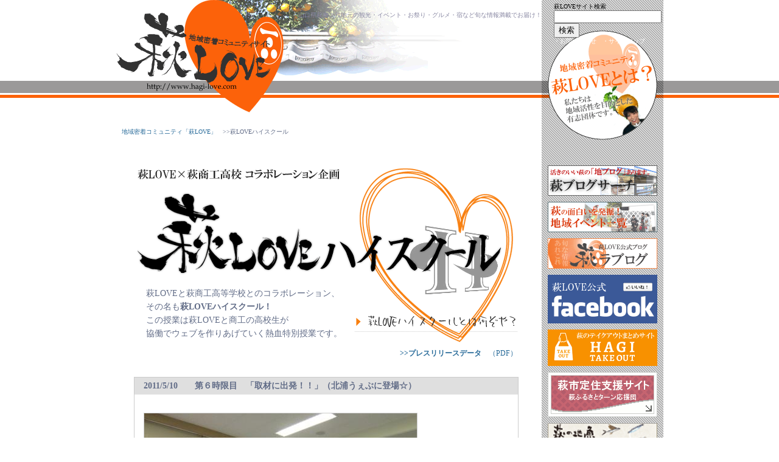

--- FILE ---
content_type: text/html
request_url: http://hagi-love.com/hlh/1307084650408.html
body_size: 12932
content:
<?xml version="1.0" encoding="shift_jis"?>
<!DOCTYPE html PUBLIC "-//W3C//DTD XHTML 1.0 Transitional//EN" "http://www.w3.org/TR/xhtml1/DTD/xhtml1-transitional.dtd">
<html xmlns="http://www.w3.org/1999/xhtml" lang="ja" xml:lang="ja">
	<head>
		<meta http-equiv="content-type" content="text/html;charset=Shift_JIS">
		<title>萩LOVEハイスクール！【第６時限目　「取材に出発！！」（北浦うぇぶに登場☆）】</title>
		<meta name="description" content="【萩LOVEハイスクール！】萩LOVEは山口県萩市の地域密着型情報サイトです。山口県萩市の観光・イベント・お祭り（まつり）・グルメ・宿（やど）ホテルなびなど情報満載でお届けします。萩市の情報なら何でもおまかせ！" />
		<meta name="keywords" content="萩市,萩,山口県,観光,イベント,祭り,まつり,グルメ,なび,情報,一覧" />
		<meta http-equiv="Content-Script-Type" content="text/javascript" />
		<meta http-equiv="Content-Style-Type" content="text/css" />
		<link rel="stylesheet" type="text/css" href="../../navi/base_1.css" />
		<link rel="stylesheet" type="text/css" href="../../navi/image_main.css" />
		<link rel="stylesheet" type="text/css" href="template/hlh_style.css" />
		<script src="../../navi/libs.js" type="text/javascript"></script>
		<script src="../../navi/preload.js" type="text/javascript"></script>
<style type="text/css">
<!--
/*以下は著作権表示部分（削除・変更禁止）３*/
.copyright {text-align:right;font-size:12px;color: #B7B7B7;}
.copyright a:link{color: #B7B7B7;text-decoration: none;}
.copyright a:visited {color: #B7B7B7;text-decoration: none;}
.copyright a:hover {color: #B7B7B7;text-decoration: none;}
.copyright a:activ {color: #B7B7B7;text-decoration: none;}
-->
</style>
	</head>

	<body>
		<table width="100%" border="0" cellspacing="0" cellpadding="0">
<!--　ヘッダ　↓　-->				
			<tr>
				<td width="50%" height="192" class="img_main_03"></td>
				<td class="img_main_02" valign="top" height="192">
					<table width="900" border="0" cellspacing="0" cellpadding="0">
						<tr>
							<td colspan="2" align="right" valign="middle" width="700" height="50">
							<h1 class="tag_h_02">山口県萩市より地元の観光・イベント・お祭り・グルメ・宿など旬な情報満載でお届け！</h1>
							</td>
							<td rowspan="3" align="left" valign="top" width="200" height="232">
								<table width="200" border="0" cellspacing="0" cellpadding="0">
									<tr>
										<td valign="top" height="90">
										<div class="space_20">
										<form method="get" action="../../search/index.php">
										<div class="text_10_3"><font color="#000000">萩LOVEサイト検索</font></div>
										<input type="hidden" name="page" value="search">
										<input type="hidden" name="min" value="all">
										<input type="hidden" name="max" value="all">
										<input type="hidden" name="mode" value="and">
										<input type="hidden" name="sortype" value="numb">
										<input class="search" type="text" name="search" value="">
										<input class="button" type="submit" value="検索">
										<div class="text_10_3"><a href="../mailplus/index.html">・お問い合わせ</a>　<a href="../sitemap.html">・サイトマップ</a></div>
										</form>
										</div>
										</td>
									</tr>
									<tr>
										<td align="center" valign="bottom" height="142"><a href="../../hagilove/index.html"><img src="../../image/icon/icon_002_2.gif" alt="" height="142" width="200" border="0" /></a></td>
									</tr>
								</table>
							</td>
						</tr>
						<tr>
							<td align="left" valign="top" width="350" height="142"><a href="../../index.html"><img src="../../image/img_title_04.gif" alt="山口県萩市・観光・イベント・お祭り・グルメ情報「萩LOVE」" height="100" width="300" border="0" /></a></td>
							<td align="left" valign="bottom" width="350" height="142"></td>
						</tr>
						<tr>
							<td colspan="2" align="left" valign="middle" width="700" height="40">
							<div class="space_05"><div class="text_10">
							<a href="../../index.html">地域密着コミュニティ「萩LOVE」</a>　&gt;&gt;萩LOVEハイスクール

							</div></div>
							</td>
						</tr>
						
					</table>
				</td>
				<td width="50%" height="192" class="img_main_03"></td>
			</tr>
<!--　ヘッダ　↑　-->
			<tr>
				<td width="50%" height="50"></td>
				<td width="900" height="50">
					<table border="0" cellspacing="0" cellpadding="0">
						<tr>
							<td align="left" valign="middle" width="30" height="40"></td>
							<td align="left" valign="middle" width="670" height="40"></td>
							<td align="center" valign="top" width="200" class="bg_menu" height="40"></td>
						</tr>
						<tr>
							<td valign="top" width="30" height="300" id="m1"></td>
							<td valign="top" width="670" height="300" class="bg_0001">
								<table width="630" border="0" cellspacing="0" cellpadding="0">
									<tr>
										<td rowspan="2" align="left" valign="top" width="360" class="text_14" height="300">
										<div class="space_0001">
										萩LOVEと萩商工高等学校とのコラボレーション、<br />
										その名も<strong>萩LOVEハイスクール！</strong><br />
										この授業は萩LOVEと商工の高校生が<br />
										協働でウェブを作りあげていく熱血特別授業です。
										</div>
										</td>
										<td width="270" height="240"></td>
									</tr>
									<tr>
										<td align="left" valign="top" width="270" height="60"><a href="template/about.html"><img src="template/images/hlh_0002_normal.gif" alt="" height="40" width="270" border="0" onmouseover="this .src='template/images/hlh_0002_over.gif'" onmouseout="this.src='template/images/hlh_0002_normal.gif'" onclick="this.src='template/images/hlh_0002_normal.gif'" /></a></td>
									</tr>
									<tr>
										<td align="left" valign="top" width="360"></td>
										<td align="right" valign="top" width="270">
										<div class="text_12"><a href="template/images/hlh_press.pdf" target="_blank"><b>&gt;&gt;プレスリリースデータ</b>　（PDF）</a></div>
										</td>
									</tr>
								</table>
							</td>
							<td rowspan="3" align="center" valign="top" width="200" height="980">
							<iframe title="萩LOVE・バナーメニュー" name="menu_rt" src="../../menu_rt.html" frameborder="0" width="200" scrolling="no" height="800">
							萩LOVE・バナーメニュー
							</iframe>
							</td>
						</tr>
						<tr>
							<td valign="top" width="30" height="30"></td>
							<td valign="top" width="670" height="30"></td>
						</tr>
						<tr>
							<td width="30" height="650"></td>
							<td align="left" valign="top" width="670" height="650">
							<!--　コンテンツ　↓　-->
							<table width="630" border="0" cellspacing="0" cellpadding="0">
									<tr>
										<td width="630" class="line_09">
<div style="width:630px;margin-left:auto;margin-right:auto;;text-align:left;">
<div style="background-color:#dfdfdf;padding-left:15px;padding-top:3px;padding-bottom:3px;font-size:14px;"><div class="text_14"><strong>2011/5/10　　第６時限目　「取材に出発！！」（北浦うぇぶに登場☆）</strong></div></div>
<table width="100%" border="0" cellpadding="0" cellspacing="0">
  <tr>
    <td height="10"></td>
  </tr>
  <tr>
    <td style="padding-top:20px;padding-bottom:20px;" align="left" valign="top"><div class="space_32"><img src="images/1321927526972.jpg" width="448" height="336" alt="第６時限目　「取材に出発！！」（北浦うぇぶに登場☆）" class="line_09"></div></td>
  </tr>
  <tr>
    <td class="text_12" align="left" valign="top"><div class="space_32">取材に出発の前に・・・<br><!--br--><br><!--br-->取材先に行って、どんな質問をするのかを準備することもとても大切です。<br><!--br-->先方に失礼のないように。<br><!--br--><!--br-->自分の会社はどんなＨＰを作成したいのか。<br><!--br--><br><!--br--><!--br--><!--br-->事前に取材先の事を調べる事前レポート作成に取り組む生徒たち。<br><!--br--><!--br-->の、横で生徒以上に熱くなる萩ＬＯＶＥメンバー。<br><!--br--><br><!--br--><!--br--><!--br-->どうやら、この班は萩の若者に火をつけるこの方にスポットを当てたようです。<br><!--br--><br><!--br--><!--br--><!--br-->萩ＬＯＶＥメンバーＡ　<font size="3" color="blue">「松陰先生、何した人かしっちょる？」</font><!--br--><br><!--br--><br><!--br--><!--br--><!--br-->萩ＬＯＶＥメンバーＢ　<font size="3" color="blue">「いやぁ、松陰先生はすごいんよ。○○でね、○○してね・・・（長い説明が繰り広げられる｡-_-｡）」</font><br><!--br--><br><!--br--><!--br--><!--br-->萩ＬＯＶＥメンバーＡ　<font size="3" color="blue">「絶対、いい取材先選んだよ。松陰先生は勉強するべきよ。」</font><br><!--br--><br><!--br--><!--br--><!--br-->萩ＬＯＶＥメンバーＢ　<font size="3" color="blue">「気合入れんと、責任重大やけどね～♪」</font><br><!--br--><br><!--br--><!--br--><!--br-->萩ＬＯＶＥメンバーＡ　<font size="3" color="blue">「がんばりーやぁー!!!^^」</font><br><!--br--><br><!--br--><!--br--><!--br-->松陰先生について取材する班の横で、生徒に伝えたいのか、自分たちが語りたいのかww萩ＬＯＶＥメンバー必死に松陰先生を説明していました。<br><!--br--><br><!--br--><!--br--><!--br-->その奥では・・・<br><!--br--><!--br--><br><!--br--><!--br-->どうやら取材!?<br><!--br--><!--br-->班のそれぞれ社長さんに、お話を聞いて写真を撮っている模様です。<br><!--br--><!--br--><!--br-->その内容がこちら☆⇒⇒　<a href="http://hagiweb.com/pdf/89.pdf" target="_blank">北浦うぇぶ2011.5.19</a><br><!--br--><br><!--br--><!--br--><!--br-->みんな、こんなことを考えながら取り組んでいるんだね。<br><!--br--><br><!--br--><!--br--><!--br-->こうして、萩の学生のみんなが頑張っているところを取材してもらえると励みになります。<br><!--br--><br><!--br--><!--br--><!--br-->一緒に取り組む萩ＬＯＶＥにとっても！<!--br--><br><!--br--><br><!--br--><!--br--><font size="3" color="red"><b><!--br-->北浦うぇぶ</font></b>さんありがとうございます☆☆<br></div></td>
  </tr>
  <tr>
    <td height="50"></td>
  </tr>
  <tr>
    <td><div class="copyright"><div class="space_12"><div class="text_10"><a href="http://www.hagi-love.com/hlh/admin.php" target="_blank">admin</a>│<a href="http://www.webcloset.net/" target="_blank">ImageInfo</a></div></div></div></td>
  </tr>
</table>
</div>
										</td>
									</tr>
								</table>
							<!--　コンテンツ　↑　-->
							</td>
						</tr>
					</table>
				</td>
				<td width="50%" height="50"></td>
			</tr>
			<tr>
				<td width="50%" height="50"></td>
				<td width="900" height="50"></td>
				<td width="50%" height="50"></td>
			</tr>
			<tr>
				<td width="50%" height="200"></td>
				<td align="left" valign="top" height="200">
				<iframe title="萩LOVE・フッターナビ" name="footnavi" src="../../footnavi.html" frameborder="0" width="900" scrolling="no" height="470">
				萩LOVE・フッターナビ
				</iframe>
				</td>
				<td width="50%" height="200"></td>
			</tr>
			<tr>
				<td width="50%" height="20"></td>
				<td align="center" valign="top" height="20"></td>
				<td width="50%" height="20"></td>
			</tr>
<!--　フッター　↓　-->			
			<tr>
				<td width="50%" height="120" class="bg_foot "></td>
				<td align="center" valign="top" height="120" class="bg_foot ">
					<table width="900" border="0" cellspacing="0" cellpadding="0">
						<tr>
							<td rowspan="3" width="300" height="120"><a href="../../index.html"><img src="../../image/img_foot_title.gif" alt="山口県萩市・観光・イベント・お祭り・グルメ情報「萩LOVE」" height="120" width="300" border="0" /></a></td>
							<td valign="bottom" width="450" height="25" class="text_12_3">
							<a href="../../hagilove/hagilove.html">運営者情報</a>│<a href="../../privacy.html">プライバシーポリシー</a>│<a href="../../link.html">リンク集</a>│<a href="../../mailplus/index.html">お問い合わせ</a>
							</td>
							<td width="150" height="25"><a href="#" onclick="jumpToPageTop();return false;"><img src="../../image/menu/menu_foot_normal.gif" alt="「萩LOVE」ページの先頭へ" height="25" width="150" border="0" onmouseover="this .src='../../image/menu/menu_foot_over.gif'" onmouseout="this.src='../../image/menu/menu_foot_normal.gif'" /></a></td>
						</tr>
						<tr>
							<td align="left" valign="bottom" width="450" height="75" class="text_10">
							当サイトにおける画像・文章などの無断でのご使用・転載は御遠慮ください。<br />
							（使用されたい場合にはご連絡いただければ検討いたします）<br /><br />
							■企画・運営：ボランティアグループ「萩LOVE」<br />
							■事務局：〒758-8555　山口県萩市大字江向５１０　TEL　0838-25-9287　（Fax兼）
							</td>
							<td width="150" height="75"></td>
						</tr>
						<tr>
							<td colspan="2" align="right" width="600" height="20" class="text_10_2"></td>
						</tr>
					</table>
				</td>
				<td width="50%" height="120" class="bg_foot "></td>
			</tr>
<!--　フッター　↑　-->	
		</table>
	</body>
<script type="text/javascript">
var gaJsHost = (("https:" == document.location.protocol) ? "https://ssl." : "http://www.");
document.write(unescape("%3Cscript src='" + gaJsHost + "google-analytics.com/ga.js' type='text/javascript'%3E%3C/script%3E"));
</script>
<script type="text/javascript">
try {
var pageTracker = _gat._getTracker("UA-11080137-1");
pageTracker._trackPageview();
} catch(err) {}</script>
</html>

--- FILE ---
content_type: text/html
request_url: http://hagi-love.com/menu_rt.html
body_size: 4209
content:
<?xml version="1.0" encoding="shift_jis"?>
<!DOCTYPE html PUBLIC "-//W3C//DTD XHTML 1.0 Transitional//EN" "http://www.w3.org/TR/xhtml1/DTD/xhtml1-transitional.dtd">

<html xmlns="http://www.w3.org/1999/xhtml" lang="ja" xml:lang="ja">

	<head>
		<meta http-equiv="content-type" content="text/html;charset=Shift_JIS" />
		<title>山口県萩市・観光・イベント・お祭り・グルメ情報「萩LOVE」右メニュー</title>
		<meta http-equiv="Content-Script-Type" content="text/javascript" />
		<meta http-equiv="Content-Style-Type" content="text/css" />
		<link rel="STYLESHEET" type="text/css" href="navi/base_1.css" />
		<link rel="STYLESHEET" type="text/css" href="navi/image_main.css" />
		<script type="text/javascript" src="navi/preload.js"></script>
		<script type="text/javascript" src="navi/CSScriptLib.js"></script>
		<script language="JavaScript" src="navi/libs.js" type="text/javascript"></script>
	</head>

	<body onload="preloadImages();">
		<table border="0" cellspacing="0" cellpadding="0">
			<tr>
				<td colspan="2" align="center" valign="top" class="bg_menu" width="200" height="240">
				<div class="space_03"><a href="blogrss/index.php" target="_top"><img src="image/banner/banner_original_01.gif" alt="萩ブログサーチ" height="50" width="180" border="0" /></a></div>
				<div class="space_03"><a href="eventnews/page_1.html" target="_top"><img src="image/banner/banner_original_02.gif" alt="萩の地域イベント一覧" height="50" width="180" border="0" /></a></div>
				<div class="space_03"><a href="http://hagi-love.jugem.jp/" target="_blank"><img src="image/banner/banner_hagilove.gif" alt="萩ラブログ" height="50" width="180" border="0" /></a></div>
				<div class="space_03"><a href="https://www.facebook.com/pages/%E8%90%A9LOVE/329249727119100" target="_blank"><img src="image/banner/banner_facebook.gif" alt="フェイスブック" height="80" width="180" border="0" /></a></div>
				<div class="space_03"><a href="https://hagi-takeout.net" target="_blank"><img src="image/banner/banner_hagitakeout_02.gif" alt=""border="0" /></a></div>
				<div class="space_03"><a href="http://www.city.hagi.lg.jp/teijyu/" target="_blank"><img src="image/banner/banner_teijyu.gif" alt="萩ふるさとターン応援団・萩定住支援サイト" height="74" width="180" border="0" /></a></div>
				<div class="space_03"><a href="http://www.axis.or.jp/~seamart/contents/jizakana-mottainai/index.html" target="_blank"><img src="image/banner/banner_sakana_01.gif" alt="萩の地魚もったいないプロジェクト" height="50" width="180" border="0" /></a></div>
				<div class="space_03"><a href="http://www.joby.jp/" target="_blank"><img src="image/banner/banner_yyjob.gif" alt="山口県若者就職支援センター" height="72" width="180" border="0" /></a></div>
			</tr>
			<tr>
				<td align="left" valign="middle" class="underline2" width="30" height="25"><img src="image/icon/icon_sankaku.gif" alt="" height="20" width="20" border="0" /></td>
				<td align="left" valign="middle" class="underline2" width="170" height="25">
				<div class="text_12_3"><a href="hagilove/hagilove.html" target="_top">運営者情報</a></div>
				</td>
			</tr>
			<tr>
				<td align="left" valign="middle" class="underline2" width="30" height="25"><img src="image/icon/icon_sankaku.gif" alt="" height="20" width="20" border="0" /></td>
				<td align="left" valign="middle" class="underline2" width="170" height="25">
				<div class="text_12_3"><a href="privacy.html" target="_top">プライバシーポリシー</a></div>
				</td>
			</tr>
			<tr>
				<td align="left" valign="middle" class="underline2" width="30" height="25"><img src="image/icon/icon_sankaku.gif" alt="" height="20" width="20" border="0" /></td>
				<td align="left" valign="middle" class="underline2" width="170" height="25">
				<div class="text_12_3"><a href="link.html" target="_top">リンク集</a></div>
				</td>
			</tr>
			<tr>
				<td align="left" valign="middle" class="underline2" width="30" height="25"><img src="image/icon/icon_sankaku.gif" alt="" height="20" width="20" border="0" /></td>
				<td align="left" valign="middle" class="underline2" width="170" height="25">
				<div class="text_12_3"><a href="link/howto_01.html" target="_top">リンクについて</a></div>
				</td>
			</tr>	
		</table>
	</body>

</html>

--- FILE ---
content_type: text/html
request_url: http://hagi-love.com/footnavi.html
body_size: 1302
content:
<?xml version="1.0" encoding="shift_jis"?>
<!DOCTYPE html PUBLIC "-//W3C//DTD XHTML 1.0 Transitional//EN" "http://www.w3.org/TR/xhtml1/DTD/xhtml1-transitional.dtd">

<html xmlns="http://www.w3.org/1999/xhtml" lang="ja" xml:lang="ja">

	<head>
		<meta http-equiv="content-type" content="text/html;charset=Shift_JIS" />
		<title>「萩LOVE」フッターナビ</title>
		<meta http-equiv="Content-Script-Type" content="text/javascript" />
		<meta http-equiv="Content-Style-Type" content="text/css" />
		<link rel="STYLESHEET" type="text/css" href="navi/base_1.css" />
		<link rel="STYLESHEET" type="text/css" href="navi/image_main.css" />
		<script type="text/javascript" src="navi/preload.js"></script>
		<script type="text/javascript" src="navi/CSScriptLib.js"></script>
		<script language="JavaScript" src="navi/libs.js" type="text/javascript"></script>
	</head>

	<body onload="preloadImages();">
		<table border="0" cellspacing="0" cellpadding="0">
			<tr>
				<td align="left" valign="top" width="30" height="200"></td>
				<td colspan="8" align="left" valign="top" width="870" height="200"></td>
			</tr>
			<tr>
							<td align="left" valign="top" width="30"></td>
							<td colspan="8" align="left" valign="top" width="870" height="60">
							
							</td>
						</tr>

					</table>
	</body>

</html>

--- FILE ---
content_type: text/css
request_url: http://hagi-love.com/navi/base_1.css
body_size: 6897
content:
body      { text-decoration: none; background-color: white; margin: 0px; }
a { text-decoration: none }

.top_lt  { background: url(../image/img_top_lt.gif) no-repeat right ; width: 150px; height: 600px }
.top_rt  { background: url(../image/img_top_rt.gif) no-repeat left ; width: 150px; height: 600px }

.tag_h     { color: #8887a2; font-style: normal; font-weight: normal; font-size: 10px; padding-left: 80px; padding-top: 10px }
.tag_h2      { color: #303030; font-style: normal; font-weight: normal; font-size: 12px; line-height: 18px; padding-top: 25px; padding-left: 70px }
.tag_h3      { color: #8887a2; font-style: normal; font-weight: bold; font-size: 14px; padding-left: 10px; line-height: 18px; }
.tag_h_02      { color: #8887a2; font-style: normal; font-weight: normal; font-size: 10px }

.menubar { margin-left : 60px }
.line_3  { border-bottom: 1px solid #d2d2d2 }
.line_4  { border-bottom: 1px solid #aaaaaa }
.line_5   { border-bottom: 1px dotted #aaaaaa }
.underline   { border-bottom: 1px dashed #d2d2d2 }
.underline2    { border-bottom: 1px dotted #d2d2d2 }
.underline_03         { background: url(../image/icon/icon_underline_02.gif) repeat-x left bottom; margin-top: 3px; width: 640px; height: 28px }

.line_00      { border-top: 1px solid #0d287d; border-bottom: 1px solid #0d287d }
.line_01      { border-top: 1px solid #babac8; border-right: 1px solid #babac8; border-left: 1px solid #babac8 }
.line_02      { border-right: 1px solid #babac8 }
.line_03       { border: solid 1px #babac8 }
.line_04      { border-left: 1px solid #babac8 }
.line_05      { border-right: 1px solid #babac8; border-bottom: 1px solid #babac8 }
.line_06      { border-left: 1px solid #babac8; border-bottom: 1px solid #babac8 }
.line_07      { border-bottom: 1px solid #babac8 }
.line_08      { border-top: 1px solid #babac8 }
.line_09           { border: solid 1px #ccc }
.line_10          { margin-left: 10px; border-bottom: 1px dotted #d2d2d2 }
.line_11          { margin-right: 10px; border-bottom: 1px dotted #d2d2d2 }
.line_12          { border-bottom: 1px dotted #d2d2d2 }

.space_01   { padding-left: 10px }
.space_02   { padding-top: 10px; padding-left: 20px }
.space_03   { padding-bottom: 10px; }
.space_04   { padding-top: 60px; padding-left: 150px }
.space_05   { padding-top: 10px; padding-left: 10px }
.space_06   { padding-bottom: 5px; }
.space_07   { padding-top: 60px; padding-left: 5px }
.space_08   { padding-bottom: 20px; padding-left: 20px; padding-right: 20px; }
.space_09     { position: relative; top: 90px; left: 220px; width: 380px }
.space_10     { position: relative; top: 120px; left: 220px; width: 190px }
.space_11     { position: relative; top: 102px; left: 420px; width: 180px }
.space_12     { padding-right: 10px }
.space_13   { padding-left: 100px }
.space_14   { padding-top: 170px; padding-left: 5px }
.space_15   { padding-top: 35px; padding-left: 190px }
.space_16     { padding-top: 4px; padding-bottom: 3px; }
.space_17     { padding-top: 5px; padding-left: 10px; }
.space_18     { padding-top: 30px; padding-left: 10px; }
.space_19   { padding-top: 20px; }
.space_20   { margin-top: 5px;  margin-left: 20px;}
.space_21   { padding-top: 5px; }
.space_22   { padding-top: 80px; padding-left: 10px }
.space_23   { padding-top: 25px; padding-left: 70px }
.space_24   { padding-left: 30px }
.space_25   { padding-left: 200px; padding-top: 50px }
.space_26   { padding-top: 130px; padding-left: 10px }
.space_27   { padding-bottom: 10px; padding-left: 190px }
.space_28   { padding-left: 10px }
.space_29   { padding-left: 20px }
.space_30   { padding-right: 10px; padding-bottom: 10px }
.space_31    { padding: 10px }
.space_32       { padding-right: 15px; padding-left: 15px }
.space_33   { padding-top: 45px; padding-left: 10px }
.space_34   { margin-bottom: 30px; }
.space_35   { margin-top: 45px; }

.copy_01      { padding-top: 150px; padding-left: 250px; padding-right: 10px;  }
.copy_02       { position: relative; top: 110px; left: 40px; width: 150px }
.copy_03       { position: relative; top: 25px; left: 438px; width: 140px }
.copy_04       { position: relative; top: 87px; left: 265px; width: 220px }
.copy_05       { position: relative; top: 130px; left: 115px; width: 150px }
.copy_06       { position: relative; left: 10px; }

.text_14     { color: #616c87; font-size: 14px; line-height: 22px; }
.text_14 a   { color: #3D4C8F; font-size: 14px; line-height: 22px; }
.text_14 a:hover   { color: #ee6225; font-size: 14px; text-decoration: underline }
.text_14_2    { color: #3D4C8F; font-size: 14px; line-height: 22px; }

.text_12  { color: #808287; font-size: 12px; line-height: 18px }
.text_12 a   { color: #276a99; font-size: 12px; line-height: 18px }
.text_12 a:hover   { color: #ee6225; font-size: 12px }
.text_12_2     { color: #303030; font-size: 12px; line-height: 18px }
.text_12_3  { color: #8e98a5; font-size: 12px; line-height: 18px }
.text_12_3 a  { color: #8e98a5; font-size: 12px; line-height: 18px; }
.text_12_3 a:hover   { color: #ee6225; font-size: 12px }
.text_12_n   { color: #6a6a63; font-size: 12px; line-height: 16px }
.text_12_n a   { color: #276a99; font-size: 12px; line-height: 16px }
.text_12_n a:hover   { color: #ee6225; font-size: 12px }
.text_12_4  { color: #ffffff; font-size: 12px; line-height: 16px }
.text_12_4 a   { color: #ffffff; font-size: 12px; line-height: 16px }
.text_12_4 a:hover   { color: #ffffff; font-size: 12px }

.text_10 { color: #616c87; font-size: 10px; line-height: 12px; }
.text_10 a  { color: #276a99; font-size: 10px; line-height: 12px; }
.text_10 a:hover   { color: #ee6225; font-size: 10px }
.text_10_2  { color: #bababa; font-size: 10px; line-height: 12px }
.text_10_2 a  { color: #bababa; font-size: 10px; line-height: 12px; }
.text_10_2 a:hover   { color: #ee6225; font-size: 10px }
.text_10_3 { color: #ffffff; font-size: 10px; line-height: 12px; }
.text_10_3 a  { color: #ffffff; font-size: 10px; line-height: 12px; }
.text_10_3 a:hover   { color: #ee6225; font-size: 10px }
.text_10_4 { color: #ffffff; font-size: 10px; line-height: 12px; }
.text_10_4 a  { color: #ffffff; font-size: 10px; line-height: 12px; }
.text_10_4 a:hover   { color: #ffffff; font-size: 10px }
.text_10_5  { color: #808287; font-size: 10px; line-height: 14px }
.text_10_5 a    { color: #276a99; font-size: 10px; line-height: 14px; text-decoration: underline }
.text_10_5 a:hover   { color: #ee6225; font-size: 10px }

.text_8 { color: #747F9A; font-size: 8px; line-height: 10px; }
.text_8 a  { color: #3D4C8F; font-size: 8px; line-height: 10px; }
.text_8 a:hover   { color: #ee6225; font-size: 8px }

.text_hd  { color: #bebebe; font-size: 10px; line-height: 12px; }
.text_hd a  { color: #bebebe; font-size: 10px; line-height: 12px; }
.text_hd a:hover   { color: #DCDCDC; font-size: 10px }

--- FILE ---
content_type: text/css
request_url: http://hagi-love.com/navi/image_main.css
body_size: 2551
content:
.img_main   { background: url(../image/img_main.gif) no-repeat }
.img_main_02   { background: url(../image/img_main_02.gif) no-repeat }
.img_main_03    { background: url(../image/img_main_03.gif) repeat-x }
.img_main_lf      { background: url(../image/img_main_01_lf.gif) no-repeat right top; width: 200px; height: 232px }
.img_main_rt       { background: url(../image/img_main_01_rt.gif) no-repeat left top; width: 200px; height: 232px }
.bg_main_02        { background: url(../image/bg_main_02.gif) repeat-x }

.bg_menu       { background: url(../image/bg_menu.gif) repeat-y; }
.bg_topics_01        { background: url(../image/bg_topics_01.gif) no-repeat }
.bg_topics_02    { background: url(../image/bg_topics_02.gif) left bottom }

.bg_foot     { background: url(../image/bg_foot.gif) repeat-x }

.bg_osusume_01        { background: url(../image/icon/icon_005.gif) no-repeat }
.bg_page_01        { background: url(../image/icon/icon_009.gif) no-repeat }
.bg_page_02        { background: url(../image/icon/icon_010.gif) no-repeat }
.bg_link_01      { background: url(../image/icon/icon_link_01.gif) no-repeat left top }
.bg_link_02       { background: url(../image/icon/icon_link_02.gif) no-repeat left top }
.bg_link_03       { background: url(../image/icon/icon_link_03.gif) no-repeat }
.bg_link_04       { background: url(../image/icon/icon_link_04.gif) no-repeat }
.bg_link_05       { background: url(../image/icon/icon_link_05.gif) no-repeat }
.bg_event_01       { background: url(../image/icon/icon_event_01.gif) no-repeat }
.bg_hagilove_01      { background: url(../image/icon/icon_hagilove_01.gif) no-repeat left top }
.bg_hagilove_02      { background: url(../image/icon/icon_hagilove_02.gif) no-repeat left top }
.bg_hagilove_03      { background: url(../image/icon/icon_hagilove_06.gif) no-repeat left top }
.bg_footnavi_01       { background: url(../image/icon/icon_footnavi_01.gif) no-repeat }
.bg_form_01      { background: url(../image/icon/icon_form_01.gif) no-repeat left top }
.bg_eventpickup_01        { background: url(../hagilove/image/img_eventpickup_0001.jpg) no-repeat }
.bg_eventpickup_02        { background: url(../image/icon/icon_011.gif) no-repeat center top }

.img_contents_00_01    { background: url(../image/img_contents_00_01.jpg) no-repeat }
.img_contents_01    { background: url(../image/img_contents_01.jpg) no-repeat }
.img_contents_02    { background: url(../image/img_contents_02.jpg) no-repeat }
.img_contents_05    { background: url(../image/img_contents_05.jpg) no-repeat }

--- FILE ---
content_type: text/css
request_url: http://hagi-love.com/hlh/template/hlh_style.css
body_size: 440
content:
.bg_0001  { background: url(images/hlh_0001.gif) no-repeat left top }
.space_0001     { padding-top: 200px; padding-left: 20px }
.bg_0002  { background: url(images/hlh_0004.gif) no-repeat left top }
.space_0002      { position: relative; top: 140px; left: 20px; width: 100px }
.space_0003      { position: relative; top: 104px; left: 165px; width: 100px }
.space_0004      { position: relative; top: 68px; left: 305px; width: 140px }


--- FILE ---
content_type: text/css
request_url: http://hagi-love.com/navi/base_1.css
body_size: 6897
content:
body      { text-decoration: none; background-color: white; margin: 0px; }
a { text-decoration: none }

.top_lt  { background: url(../image/img_top_lt.gif) no-repeat right ; width: 150px; height: 600px }
.top_rt  { background: url(../image/img_top_rt.gif) no-repeat left ; width: 150px; height: 600px }

.tag_h     { color: #8887a2; font-style: normal; font-weight: normal; font-size: 10px; padding-left: 80px; padding-top: 10px }
.tag_h2      { color: #303030; font-style: normal; font-weight: normal; font-size: 12px; line-height: 18px; padding-top: 25px; padding-left: 70px }
.tag_h3      { color: #8887a2; font-style: normal; font-weight: bold; font-size: 14px; padding-left: 10px; line-height: 18px; }
.tag_h_02      { color: #8887a2; font-style: normal; font-weight: normal; font-size: 10px }

.menubar { margin-left : 60px }
.line_3  { border-bottom: 1px solid #d2d2d2 }
.line_4  { border-bottom: 1px solid #aaaaaa }
.line_5   { border-bottom: 1px dotted #aaaaaa }
.underline   { border-bottom: 1px dashed #d2d2d2 }
.underline2    { border-bottom: 1px dotted #d2d2d2 }
.underline_03         { background: url(../image/icon/icon_underline_02.gif) repeat-x left bottom; margin-top: 3px; width: 640px; height: 28px }

.line_00      { border-top: 1px solid #0d287d; border-bottom: 1px solid #0d287d }
.line_01      { border-top: 1px solid #babac8; border-right: 1px solid #babac8; border-left: 1px solid #babac8 }
.line_02      { border-right: 1px solid #babac8 }
.line_03       { border: solid 1px #babac8 }
.line_04      { border-left: 1px solid #babac8 }
.line_05      { border-right: 1px solid #babac8; border-bottom: 1px solid #babac8 }
.line_06      { border-left: 1px solid #babac8; border-bottom: 1px solid #babac8 }
.line_07      { border-bottom: 1px solid #babac8 }
.line_08      { border-top: 1px solid #babac8 }
.line_09           { border: solid 1px #ccc }
.line_10          { margin-left: 10px; border-bottom: 1px dotted #d2d2d2 }
.line_11          { margin-right: 10px; border-bottom: 1px dotted #d2d2d2 }
.line_12          { border-bottom: 1px dotted #d2d2d2 }

.space_01   { padding-left: 10px }
.space_02   { padding-top: 10px; padding-left: 20px }
.space_03   { padding-bottom: 10px; }
.space_04   { padding-top: 60px; padding-left: 150px }
.space_05   { padding-top: 10px; padding-left: 10px }
.space_06   { padding-bottom: 5px; }
.space_07   { padding-top: 60px; padding-left: 5px }
.space_08   { padding-bottom: 20px; padding-left: 20px; padding-right: 20px; }
.space_09     { position: relative; top: 90px; left: 220px; width: 380px }
.space_10     { position: relative; top: 120px; left: 220px; width: 190px }
.space_11     { position: relative; top: 102px; left: 420px; width: 180px }
.space_12     { padding-right: 10px }
.space_13   { padding-left: 100px }
.space_14   { padding-top: 170px; padding-left: 5px }
.space_15   { padding-top: 35px; padding-left: 190px }
.space_16     { padding-top: 4px; padding-bottom: 3px; }
.space_17     { padding-top: 5px; padding-left: 10px; }
.space_18     { padding-top: 30px; padding-left: 10px; }
.space_19   { padding-top: 20px; }
.space_20   { margin-top: 5px;  margin-left: 20px;}
.space_21   { padding-top: 5px; }
.space_22   { padding-top: 80px; padding-left: 10px }
.space_23   { padding-top: 25px; padding-left: 70px }
.space_24   { padding-left: 30px }
.space_25   { padding-left: 200px; padding-top: 50px }
.space_26   { padding-top: 130px; padding-left: 10px }
.space_27   { padding-bottom: 10px; padding-left: 190px }
.space_28   { padding-left: 10px }
.space_29   { padding-left: 20px }
.space_30   { padding-right: 10px; padding-bottom: 10px }
.space_31    { padding: 10px }
.space_32       { padding-right: 15px; padding-left: 15px }
.space_33   { padding-top: 45px; padding-left: 10px }
.space_34   { margin-bottom: 30px; }
.space_35   { margin-top: 45px; }

.copy_01      { padding-top: 150px; padding-left: 250px; padding-right: 10px;  }
.copy_02       { position: relative; top: 110px; left: 40px; width: 150px }
.copy_03       { position: relative; top: 25px; left: 438px; width: 140px }
.copy_04       { position: relative; top: 87px; left: 265px; width: 220px }
.copy_05       { position: relative; top: 130px; left: 115px; width: 150px }
.copy_06       { position: relative; left: 10px; }

.text_14     { color: #616c87; font-size: 14px; line-height: 22px; }
.text_14 a   { color: #3D4C8F; font-size: 14px; line-height: 22px; }
.text_14 a:hover   { color: #ee6225; font-size: 14px; text-decoration: underline }
.text_14_2    { color: #3D4C8F; font-size: 14px; line-height: 22px; }

.text_12  { color: #808287; font-size: 12px; line-height: 18px }
.text_12 a   { color: #276a99; font-size: 12px; line-height: 18px }
.text_12 a:hover   { color: #ee6225; font-size: 12px }
.text_12_2     { color: #303030; font-size: 12px; line-height: 18px }
.text_12_3  { color: #8e98a5; font-size: 12px; line-height: 18px }
.text_12_3 a  { color: #8e98a5; font-size: 12px; line-height: 18px; }
.text_12_3 a:hover   { color: #ee6225; font-size: 12px }
.text_12_n   { color: #6a6a63; font-size: 12px; line-height: 16px }
.text_12_n a   { color: #276a99; font-size: 12px; line-height: 16px }
.text_12_n a:hover   { color: #ee6225; font-size: 12px }
.text_12_4  { color: #ffffff; font-size: 12px; line-height: 16px }
.text_12_4 a   { color: #ffffff; font-size: 12px; line-height: 16px }
.text_12_4 a:hover   { color: #ffffff; font-size: 12px }

.text_10 { color: #616c87; font-size: 10px; line-height: 12px; }
.text_10 a  { color: #276a99; font-size: 10px; line-height: 12px; }
.text_10 a:hover   { color: #ee6225; font-size: 10px }
.text_10_2  { color: #bababa; font-size: 10px; line-height: 12px }
.text_10_2 a  { color: #bababa; font-size: 10px; line-height: 12px; }
.text_10_2 a:hover   { color: #ee6225; font-size: 10px }
.text_10_3 { color: #ffffff; font-size: 10px; line-height: 12px; }
.text_10_3 a  { color: #ffffff; font-size: 10px; line-height: 12px; }
.text_10_3 a:hover   { color: #ee6225; font-size: 10px }
.text_10_4 { color: #ffffff; font-size: 10px; line-height: 12px; }
.text_10_4 a  { color: #ffffff; font-size: 10px; line-height: 12px; }
.text_10_4 a:hover   { color: #ffffff; font-size: 10px }
.text_10_5  { color: #808287; font-size: 10px; line-height: 14px }
.text_10_5 a    { color: #276a99; font-size: 10px; line-height: 14px; text-decoration: underline }
.text_10_5 a:hover   { color: #ee6225; font-size: 10px }

.text_8 { color: #747F9A; font-size: 8px; line-height: 10px; }
.text_8 a  { color: #3D4C8F; font-size: 8px; line-height: 10px; }
.text_8 a:hover   { color: #ee6225; font-size: 8px }

.text_hd  { color: #bebebe; font-size: 10px; line-height: 12px; }
.text_hd a  { color: #bebebe; font-size: 10px; line-height: 12px; }
.text_hd a:hover   { color: #DCDCDC; font-size: 10px }

--- FILE ---
content_type: text/css
request_url: http://hagi-love.com/navi/image_main.css
body_size: 2551
content:
.img_main   { background: url(../image/img_main.gif) no-repeat }
.img_main_02   { background: url(../image/img_main_02.gif) no-repeat }
.img_main_03    { background: url(../image/img_main_03.gif) repeat-x }
.img_main_lf      { background: url(../image/img_main_01_lf.gif) no-repeat right top; width: 200px; height: 232px }
.img_main_rt       { background: url(../image/img_main_01_rt.gif) no-repeat left top; width: 200px; height: 232px }
.bg_main_02        { background: url(../image/bg_main_02.gif) repeat-x }

.bg_menu       { background: url(../image/bg_menu.gif) repeat-y; }
.bg_topics_01        { background: url(../image/bg_topics_01.gif) no-repeat }
.bg_topics_02    { background: url(../image/bg_topics_02.gif) left bottom }

.bg_foot     { background: url(../image/bg_foot.gif) repeat-x }

.bg_osusume_01        { background: url(../image/icon/icon_005.gif) no-repeat }
.bg_page_01        { background: url(../image/icon/icon_009.gif) no-repeat }
.bg_page_02        { background: url(../image/icon/icon_010.gif) no-repeat }
.bg_link_01      { background: url(../image/icon/icon_link_01.gif) no-repeat left top }
.bg_link_02       { background: url(../image/icon/icon_link_02.gif) no-repeat left top }
.bg_link_03       { background: url(../image/icon/icon_link_03.gif) no-repeat }
.bg_link_04       { background: url(../image/icon/icon_link_04.gif) no-repeat }
.bg_link_05       { background: url(../image/icon/icon_link_05.gif) no-repeat }
.bg_event_01       { background: url(../image/icon/icon_event_01.gif) no-repeat }
.bg_hagilove_01      { background: url(../image/icon/icon_hagilove_01.gif) no-repeat left top }
.bg_hagilove_02      { background: url(../image/icon/icon_hagilove_02.gif) no-repeat left top }
.bg_hagilove_03      { background: url(../image/icon/icon_hagilove_06.gif) no-repeat left top }
.bg_footnavi_01       { background: url(../image/icon/icon_footnavi_01.gif) no-repeat }
.bg_form_01      { background: url(../image/icon/icon_form_01.gif) no-repeat left top }
.bg_eventpickup_01        { background: url(../hagilove/image/img_eventpickup_0001.jpg) no-repeat }
.bg_eventpickup_02        { background: url(../image/icon/icon_011.gif) no-repeat center top }

.img_contents_00_01    { background: url(../image/img_contents_00_01.jpg) no-repeat }
.img_contents_01    { background: url(../image/img_contents_01.jpg) no-repeat }
.img_contents_02    { background: url(../image/img_contents_02.jpg) no-repeat }
.img_contents_05    { background: url(../image/img_contents_05.jpg) no-repeat }

--- FILE ---
content_type: text/css
request_url: http://hagi-love.com/navi/base_1.css
body_size: 6897
content:
body      { text-decoration: none; background-color: white; margin: 0px; }
a { text-decoration: none }

.top_lt  { background: url(../image/img_top_lt.gif) no-repeat right ; width: 150px; height: 600px }
.top_rt  { background: url(../image/img_top_rt.gif) no-repeat left ; width: 150px; height: 600px }

.tag_h     { color: #8887a2; font-style: normal; font-weight: normal; font-size: 10px; padding-left: 80px; padding-top: 10px }
.tag_h2      { color: #303030; font-style: normal; font-weight: normal; font-size: 12px; line-height: 18px; padding-top: 25px; padding-left: 70px }
.tag_h3      { color: #8887a2; font-style: normal; font-weight: bold; font-size: 14px; padding-left: 10px; line-height: 18px; }
.tag_h_02      { color: #8887a2; font-style: normal; font-weight: normal; font-size: 10px }

.menubar { margin-left : 60px }
.line_3  { border-bottom: 1px solid #d2d2d2 }
.line_4  { border-bottom: 1px solid #aaaaaa }
.line_5   { border-bottom: 1px dotted #aaaaaa }
.underline   { border-bottom: 1px dashed #d2d2d2 }
.underline2    { border-bottom: 1px dotted #d2d2d2 }
.underline_03         { background: url(../image/icon/icon_underline_02.gif) repeat-x left bottom; margin-top: 3px; width: 640px; height: 28px }

.line_00      { border-top: 1px solid #0d287d; border-bottom: 1px solid #0d287d }
.line_01      { border-top: 1px solid #babac8; border-right: 1px solid #babac8; border-left: 1px solid #babac8 }
.line_02      { border-right: 1px solid #babac8 }
.line_03       { border: solid 1px #babac8 }
.line_04      { border-left: 1px solid #babac8 }
.line_05      { border-right: 1px solid #babac8; border-bottom: 1px solid #babac8 }
.line_06      { border-left: 1px solid #babac8; border-bottom: 1px solid #babac8 }
.line_07      { border-bottom: 1px solid #babac8 }
.line_08      { border-top: 1px solid #babac8 }
.line_09           { border: solid 1px #ccc }
.line_10          { margin-left: 10px; border-bottom: 1px dotted #d2d2d2 }
.line_11          { margin-right: 10px; border-bottom: 1px dotted #d2d2d2 }
.line_12          { border-bottom: 1px dotted #d2d2d2 }

.space_01   { padding-left: 10px }
.space_02   { padding-top: 10px; padding-left: 20px }
.space_03   { padding-bottom: 10px; }
.space_04   { padding-top: 60px; padding-left: 150px }
.space_05   { padding-top: 10px; padding-left: 10px }
.space_06   { padding-bottom: 5px; }
.space_07   { padding-top: 60px; padding-left: 5px }
.space_08   { padding-bottom: 20px; padding-left: 20px; padding-right: 20px; }
.space_09     { position: relative; top: 90px; left: 220px; width: 380px }
.space_10     { position: relative; top: 120px; left: 220px; width: 190px }
.space_11     { position: relative; top: 102px; left: 420px; width: 180px }
.space_12     { padding-right: 10px }
.space_13   { padding-left: 100px }
.space_14   { padding-top: 170px; padding-left: 5px }
.space_15   { padding-top: 35px; padding-left: 190px }
.space_16     { padding-top: 4px; padding-bottom: 3px; }
.space_17     { padding-top: 5px; padding-left: 10px; }
.space_18     { padding-top: 30px; padding-left: 10px; }
.space_19   { padding-top: 20px; }
.space_20   { margin-top: 5px;  margin-left: 20px;}
.space_21   { padding-top: 5px; }
.space_22   { padding-top: 80px; padding-left: 10px }
.space_23   { padding-top: 25px; padding-left: 70px }
.space_24   { padding-left: 30px }
.space_25   { padding-left: 200px; padding-top: 50px }
.space_26   { padding-top: 130px; padding-left: 10px }
.space_27   { padding-bottom: 10px; padding-left: 190px }
.space_28   { padding-left: 10px }
.space_29   { padding-left: 20px }
.space_30   { padding-right: 10px; padding-bottom: 10px }
.space_31    { padding: 10px }
.space_32       { padding-right: 15px; padding-left: 15px }
.space_33   { padding-top: 45px; padding-left: 10px }
.space_34   { margin-bottom: 30px; }
.space_35   { margin-top: 45px; }

.copy_01      { padding-top: 150px; padding-left: 250px; padding-right: 10px;  }
.copy_02       { position: relative; top: 110px; left: 40px; width: 150px }
.copy_03       { position: relative; top: 25px; left: 438px; width: 140px }
.copy_04       { position: relative; top: 87px; left: 265px; width: 220px }
.copy_05       { position: relative; top: 130px; left: 115px; width: 150px }
.copy_06       { position: relative; left: 10px; }

.text_14     { color: #616c87; font-size: 14px; line-height: 22px; }
.text_14 a   { color: #3D4C8F; font-size: 14px; line-height: 22px; }
.text_14 a:hover   { color: #ee6225; font-size: 14px; text-decoration: underline }
.text_14_2    { color: #3D4C8F; font-size: 14px; line-height: 22px; }

.text_12  { color: #808287; font-size: 12px; line-height: 18px }
.text_12 a   { color: #276a99; font-size: 12px; line-height: 18px }
.text_12 a:hover   { color: #ee6225; font-size: 12px }
.text_12_2     { color: #303030; font-size: 12px; line-height: 18px }
.text_12_3  { color: #8e98a5; font-size: 12px; line-height: 18px }
.text_12_3 a  { color: #8e98a5; font-size: 12px; line-height: 18px; }
.text_12_3 a:hover   { color: #ee6225; font-size: 12px }
.text_12_n   { color: #6a6a63; font-size: 12px; line-height: 16px }
.text_12_n a   { color: #276a99; font-size: 12px; line-height: 16px }
.text_12_n a:hover   { color: #ee6225; font-size: 12px }
.text_12_4  { color: #ffffff; font-size: 12px; line-height: 16px }
.text_12_4 a   { color: #ffffff; font-size: 12px; line-height: 16px }
.text_12_4 a:hover   { color: #ffffff; font-size: 12px }

.text_10 { color: #616c87; font-size: 10px; line-height: 12px; }
.text_10 a  { color: #276a99; font-size: 10px; line-height: 12px; }
.text_10 a:hover   { color: #ee6225; font-size: 10px }
.text_10_2  { color: #bababa; font-size: 10px; line-height: 12px }
.text_10_2 a  { color: #bababa; font-size: 10px; line-height: 12px; }
.text_10_2 a:hover   { color: #ee6225; font-size: 10px }
.text_10_3 { color: #ffffff; font-size: 10px; line-height: 12px; }
.text_10_3 a  { color: #ffffff; font-size: 10px; line-height: 12px; }
.text_10_3 a:hover   { color: #ee6225; font-size: 10px }
.text_10_4 { color: #ffffff; font-size: 10px; line-height: 12px; }
.text_10_4 a  { color: #ffffff; font-size: 10px; line-height: 12px; }
.text_10_4 a:hover   { color: #ffffff; font-size: 10px }
.text_10_5  { color: #808287; font-size: 10px; line-height: 14px }
.text_10_5 a    { color: #276a99; font-size: 10px; line-height: 14px; text-decoration: underline }
.text_10_5 a:hover   { color: #ee6225; font-size: 10px }

.text_8 { color: #747F9A; font-size: 8px; line-height: 10px; }
.text_8 a  { color: #3D4C8F; font-size: 8px; line-height: 10px; }
.text_8 a:hover   { color: #ee6225; font-size: 8px }

.text_hd  { color: #bebebe; font-size: 10px; line-height: 12px; }
.text_hd a  { color: #bebebe; font-size: 10px; line-height: 12px; }
.text_hd a:hover   { color: #DCDCDC; font-size: 10px }

--- FILE ---
content_type: text/css
request_url: http://hagi-love.com/navi/image_main.css
body_size: 2551
content:
.img_main   { background: url(../image/img_main.gif) no-repeat }
.img_main_02   { background: url(../image/img_main_02.gif) no-repeat }
.img_main_03    { background: url(../image/img_main_03.gif) repeat-x }
.img_main_lf      { background: url(../image/img_main_01_lf.gif) no-repeat right top; width: 200px; height: 232px }
.img_main_rt       { background: url(../image/img_main_01_rt.gif) no-repeat left top; width: 200px; height: 232px }
.bg_main_02        { background: url(../image/bg_main_02.gif) repeat-x }

.bg_menu       { background: url(../image/bg_menu.gif) repeat-y; }
.bg_topics_01        { background: url(../image/bg_topics_01.gif) no-repeat }
.bg_topics_02    { background: url(../image/bg_topics_02.gif) left bottom }

.bg_foot     { background: url(../image/bg_foot.gif) repeat-x }

.bg_osusume_01        { background: url(../image/icon/icon_005.gif) no-repeat }
.bg_page_01        { background: url(../image/icon/icon_009.gif) no-repeat }
.bg_page_02        { background: url(../image/icon/icon_010.gif) no-repeat }
.bg_link_01      { background: url(../image/icon/icon_link_01.gif) no-repeat left top }
.bg_link_02       { background: url(../image/icon/icon_link_02.gif) no-repeat left top }
.bg_link_03       { background: url(../image/icon/icon_link_03.gif) no-repeat }
.bg_link_04       { background: url(../image/icon/icon_link_04.gif) no-repeat }
.bg_link_05       { background: url(../image/icon/icon_link_05.gif) no-repeat }
.bg_event_01       { background: url(../image/icon/icon_event_01.gif) no-repeat }
.bg_hagilove_01      { background: url(../image/icon/icon_hagilove_01.gif) no-repeat left top }
.bg_hagilove_02      { background: url(../image/icon/icon_hagilove_02.gif) no-repeat left top }
.bg_hagilove_03      { background: url(../image/icon/icon_hagilove_06.gif) no-repeat left top }
.bg_footnavi_01       { background: url(../image/icon/icon_footnavi_01.gif) no-repeat }
.bg_form_01      { background: url(../image/icon/icon_form_01.gif) no-repeat left top }
.bg_eventpickup_01        { background: url(../hagilove/image/img_eventpickup_0001.jpg) no-repeat }
.bg_eventpickup_02        { background: url(../image/icon/icon_011.gif) no-repeat center top }

.img_contents_00_01    { background: url(../image/img_contents_00_01.jpg) no-repeat }
.img_contents_01    { background: url(../image/img_contents_01.jpg) no-repeat }
.img_contents_02    { background: url(../image/img_contents_02.jpg) no-repeat }
.img_contents_05    { background: url(../image/img_contents_05.jpg) no-repeat }

--- FILE ---
content_type: application/javascript
request_url: http://hagi-love.com/navi/preload.js
body_size: 2350
content:
<!--
var preloadFlag = false;
function preloadImages() {
	if (document.images) {
		top_menu_over_1 = newImage('image/menu/menu_top_01_over.gif');
		top_menu_over_2 = newImage('image/menu/menu_top_02_over.gif');
		top_menu_over_3 = newImage('image/menu/menu_top_03_over.jpg');
		
		head_menu_over_1 = newImage('image/menu/menu_head_01_over.gif');
		head_menu_over_2 = newImage('image/menu/menu_head_02_over.gif');
		head_menu_over_3 = newImage('image/menu/menu_head_03_over.gif');
		head_menu_over_4 = newImage('image/menu/menu_head_04_over.gif');
		head_menu_over_5 = newImage('image/menu/menu_head_05_over.gif');
		head_menu_over_6 = newImage('image/menu/menu_head_06_over.gif');
		head_menu_over_7 = newImage('image/menu/menu_head_07_over.gif');
		head_menu_over_8 = newImage('image/menu/menu_head_08_over.gif');
		head_menu_over_9 = newImage('image/menu/menu_head_09_over.gif');
		
		topics_menu_over_1 = newImage('image/menu/icon_001_over.gif');
		page_menu_over_1 = newImage('image/menu/icon_002_over.gif');
		
		foot_menu_over_1 = newImage('image/menu/menu_foot_over.gif');
		foot_navi_over_1 = newImage('image/menu/menu_footnavi_01_over.gif');
		foot_navi_over_2 = newImage('image/menu/menu_footnavi_02_over.gif');
		foot_navi_over_3 = newImage('image/menu/menu_footnavi_03_over.gif');
		foot_navi_over_4 = newImage('image/menu/menu_footnavi_04_over.gif');
		foot_navi_over_5 = newImage('image/menu/menu_footnavi_05_over.gif');
		foot_navi_over_6 = newImage('image/menu/menu_footnavi_06_over.gif');
		foot_navi_over_7 = newImage('image/menu/menu_footnavi_07_over.gif');
		foot_navi_over_8 = newImage('image/menu/menu_footnavi_08_over.gif');
		top_navi_over_1 = newImage('image/menu/menu_topnavi_01_over.gif');
		top_navi_over_2 = newImage('image/menu/menu_topnavi_02_over.gif');
		top_navi_over_3 = newImage('image/menu/menu_topnavi_03_over.gif');
		top_navi_over_4 = newImage('image/menu/menu_topnavi_04_over.gif');
		top_navi_over_5 = newImage('image/menu/menu_topnavi_05_over.gif');
		top_navi_over_6 = newImage('image/menu/menu_topnavi_06_over.gif');
		top_navi_over_7 = newImage('image/menu/menu_topnavi_07_over.gif');
		top_navi_over_8 = newImage('image/menu/menu_topnavi_08_over.gif');
		top_navi_over_9 = newImage('image/menu/menu_topnavi_09_over.gif');
		
		preloadFlag = true;
	}
}

// -->

--- FILE ---
content_type: application/javascript
request_url: http://hagi-love.com/navi/libs.js
body_size: 17309
content:
/*______________________________________

  JavaScript Lib. 
   
______________________________________*/

var Mac = navigator.appVersion.indexOf('Mac',0) != -1;
var Win = navigator.appVersion.indexOf('Win',0) != -1;
var IE  = navigator.appName.indexOf("Microsoft Internet Explorer",0) != -1;
var NN  = navigator.appName.indexOf("Netscape",0) != -1;
var Moz = navigator.userAgent.indexOf("Gecko") != -1;
var Vmajor = parseInt(navigator.appVersion); // ex. 3
var Vminor = parseFloat(navigator.appVersion); // ex. 3.01

var MacIE4 = ((Mac && navigator.appVersion.indexOf('MSIE 4.',0) != -1));
var MacIE3 = ((Mac && navigator.appVersion.indexOf('MSIE 3.',0) != -1));

function setObj(id) {
 if (document.all) {
  return document.all(id);
 } else if (document.getElementById) {
  return document.getElementById(id);
 } else if (document.layers) {
  return document.layers[id];
 }
 return false;
}

function getScrollLeft() { // 020225
 if ((navigator.appName.indexOf("Microsoft Internet Explorer",0) != -1)) {
  return document.body.scrollLeft;
 } else if (window.pageXOffset) {
  return window.pageXOffset;
 } else {
  return 0;
 }
}

function getScrollTop() { // 020225
 if ((navigator.appName.indexOf("Microsoft Internet Explorer",0) != -1)) {
  return document.body.scrollTop;
 } else if (window.pageYOffset) {
  return window.pageYOffset;
 } else {
  return 0;
 }
}

function getScrollWidth() { // 010317
 if ((navigator.appName.indexOf("Microsoft Internet Explorer",0) != -1)) {
  return document.body.scrollWidth;
 } else if (window.innerWidth) {
  return window.innerWidth;
 }
 return 0;
}

function getScrollHeight() { // 010317
 if ((navigator.appName.indexOf("Microsoft Internet Explorer",0) != -1)) {
  return document.body.scrollHeight;
 } else if (window.innerHeight) {
  return window.innerHeight;
 }
 return 0;
}

// --------------------
// layer
// --------------------

function setLayerPosX(elementname,_posX) { // 010317
 var obj = setObj(elementname);
 if (document.all && obj.style) {
  obj.style.pixelLeft = _posX;
 } else if (document.getElementById && obj.style) {
  obj.style.left  = _posX + 'px';
 } else if (document.layers) {
  obj.left = _posX;
 }
}

function setLayerPosY(elementname,_posY) { // 010317
 var obj = setObj(elementname);
 if (document.all && obj.style) {
  obj.style.pixelTop = _posY;
 } else if (document.getElementById && obj.style) {
  obj.style.top  = _posY + 'px';
 } else if (document.layers) {
  obj.top = _posY;
 }
}

function setLayerPosTo(elementname,_posX,_posY) { // 010317
 var obj = setObj(elementname);
 if (document.all && obj.style) {
  obj.style.pixelLeft = _posX;
  obj.style.pixelTop  = _posY;
 } else if (document.getElementById && obj.style) {
  obj.style.left = _posX + 'px';
  obj.style.top  = _posY + 'px';
 } else if (document.layers) {
  obj.moveTo(_posX,_posY);
 }
}

function setLayerPosBy(elementname,_posX,_posY) { // 010317
 var obj = setObj(elementname);
 _posX = parseInt(_posX); _posY = parseInt(_posY);
 if (document.all && obj.style) {
  obj.style.pixelLeft = _posX + getDivPosX(elementname);
  obj.style.pixelTop  = _posY + getDivPosY(elementname);
 } else if (document.getElementById && obj.style) {
  obj.style.left = _posX + getDivPosX(elementname) + 'px';
  obj.style.top  = _posY + getDivPosY(elementname) + 'px';
 } else if (document.layers) {
  obj.moveTo(_posX,_posY);
 }
}

function getLayerPosX(elementname) { // 010317
 var obj = setObj(elementname);
 if (document.all && obj.style) {
  return parseInt(obj.style.pixelLeft);
 } else if (document.getElementById && obj.style) {
  if (Moz) {
   style = getComputedStyle(obj,null);
   return parseInt(style.getPropertyValue('left'));
  }
  return parseInt(obj.style.left);
 } else if (document.layers) {
  return parseInt(obj.left);
 }
 return '';
}

function getLayerPosY(elementname) { // 010317
 var obj = setObj(elementname);
 if (document.all && obj.style) {
  return parseInt(obj.style.pixelTop);
 } else if (document.getElementById && obj.style) {
  if (Moz) {
   style = getComputedStyle(obj,null);
   return parseInt(style.getPropertyValue('top'));
  }
  return parseInt(obj.style.top);
 } else if (document.layers) {
  return parseInt(obj.top);
 }
 return '';
}

function getLayerWidth(elementname) { // 010317
 var obj = setObj(elementname);
 if (document.all && obj.style) {
  return obj.clientWidth;
 } else if (document.getElementById && obj.style) {
  if (Moz) {
   style=getComputedStyle(obj,null);
   return parseInt(style.getPropertyValue('width'));
  }
  return parseInt(obj.style.width);
 } else if (document.layers) {
  return obj.clip.width;
 }
 return '';
}

function getLayerHeight(elementname) { // 010317
 var obj = setObj(elementname);
 if (document.all && obj.style) {
  return obj.clientHeight;
 } else if (document.getElementById && obj.style) {
  if (Moz) {
   style=getComputedStyle(obj,null);
   return parseInt(style.getPropertyValue('height'));
  }
  return parseInt(obj.style.height);
 } else if (document.layers) {
  return obj.clip.height;
 }
 return '';
}

function setLayerDisplay(elementname, _status) { // 020307
 var obj = setObj(elementname);
 if ((document.getElementById || document.all) && obj.style && _status != null) {
  obj.style.display = _status;
 }
}

function getLayerDisplay(elementname) { // 010520
 var obj = setObj(elementname);
 if ((document.getElementById || document.all) && obj.style) {
  return obj.style.display;
 }
}

function setLayerClip(elementname,clipTop,clipRight,clipBottom,clipLeft) {
 var obj = setObj(elementname);
 if ((document.getElementById || document.all) && obj.style) {
  obj.style.clip = 'rect(' + clipTop + 'px,' + clipRight + 'px,' + clipBottom + 'px,' + clipLeft + 'px)';
 } else if (document.layers) {
  obj.clip.top = clipTop;
  obj.clip.bottom = clipBottom;
  obj.clip.left = clipLeft;
  obj.clip.right = clipRight;
 }
}

function getLayerClip(elementname,_which) {
 var obj = setObj(elementname);
 if ((document.getElementById || document.all) && obj.style) {
  if (obj.style.clip == 'auto') return 'auto';
  var clipv = obj.style.clip.split('rect(')[1].split(')')[0].split(" ");
  if (_which == "top")    return parseInt(clipv[0]);
  if (_which == "right")  return parseInt(clipv[1]);
  if (_which == "bottom") return parseInt(clipv[2]);
  if (_which == "left")   return parseInt(clipv[3]);
 } else if (document.layers) {
  if (_which == "top")    return obj.clip.top;
  if (_which == "right")  return obj.clip.right;
  if (_which == "bottom") return obj.clip.bottom;
  if (_which == "left")   return obj.clip.left;
 }
}

function setLayerZIndex(elementname,_order) {
 var obj = setObj(elementname);
 if ((document.getElementById || document.all) && obj.style) {
  obj.style.zIndex = _order;
 } else if (document.layers) {
  obj.zIndex = _order;
 }
}

function getLayerZIndex(elementname) {
 var obj = setObj(elementname);
 if ((document.getElementById || document.all) && obj.style) {
  return obj.style.zIndex;
 } else if (document.layers) {
  return obj.zIndex;
 } 
}

function rewriteInnerHTML(elementname,_code) {
 var obj = setObj(elementname);
 if (document.all) {
  obj.innerHTML=_code;
 } else if (document.getElementById) {
  obj.innerHTML=_code;
 } else if (document.layers) {
  obj.document.open();
  obj.document.write(_code);
  obj.document.close();
 }
}

function setDisplay(target, str) {
 var obj = setObj(target);
 if ((document.getElementById || document.all) && obj.style) {
  if (str == null) str = ( obj.style.display == 'none' || obj.style.display == '') ? 1 : 0;
  obj.style.display = (str > 0) ? 'block' : 'none';
 }
}

var hexbox = new Array(16);
for (i = 0; i < 10; i++) hexbox[i] = i;
hexbox[10]="a"; hexbox[11]="b"; hexbox[12]="c";
hexbox[13]="d"; hexbox[14]="e"; hexbox[15]="f";

function toHex(_int) {
 if (i < 0) {
  return '00';
 } else if (_int > 255) {
  return 'ff';
 } else {
  return '' + hexbox[Math.floor(_int/16)] + hexbox[_int%16];
 }
}

function preloadImg(imgName) {
 if (document.images) (new Image()).src = imgName;
}

function preloadimgApp(imgArray) {
 for (i=0; i<imgArray.length; i++) {
  preloadImg(imgArray[i]);
 }
}

function swapImage(target,src) {
 if (document.images) document.images[target].src = src;
}

var pageScrollTimer;
function pageScroll(toX,toY,frms,cuX,cuY) { // 020314
 if (pageScrollTimer) clearTimeout(pageScrollTimer);
 if (!toX || toX < 0) toX = 0;
 if (!toY || toY < 0) toY = 0;
 if (!cuX) cuX = 0 + getScrollLeft();
 if (!cuY) cuY = 0 + getScrollTop();
 if (!frms) frms = 6;

 if (toY > cuY && toY > (getAnchorPosObj('end','enddiv').y) - getInnerSize().height) toY = (getAnchorPosObj('end','enddiv').y - getInnerSize().height) + 1;
 cuX += (toX - getScrollLeft()) / frms; if (cuX < 0) cuX = 0;
 cuY += (toY - getScrollTop()) / frms;  if (cuY < 0) cuY = 0;
 var posX = Math.floor(cuX);
 var posY = Math.floor(cuY);
 window.scrollTo(posX, posY);

 if (posX != toX || posY != toY) {
  pageScrollTimer = setTimeout("pageScroll("+toX+","+toY+","+frms+","+cuX+","+cuY+")",16);
 }
}

function jumpToPageTop() { // 020301
// if (!MacIE3 && !MacIE4 && !NN && window.scrollTo || NN && (Vminor >= 4.75) && window.scrollTo) {
  pageScroll(0,0,5);
// } else {
//  location.hash = "top";
// }
}

function getInnerSize() {
 var obj = new Object();

 if (document.all || (document.getElementById && IE)) {
  obj.width = document.body.clientWidth;
  obj.height = document.body.clientHeight;
 } else if (document.layers || (document.getElementById && Moz)) {
  obj.width = window.innerWidth;
  obj.height = window.innerHeight;
 }

 return obj;
}

function getAnchorPosObj(elementname, elementid) {
 var obj = setObj(elementname);
 var objnew = new Object();
 var objtmp;

 if (document.getElementById && IE) {
  objtmp = obj;
  objnew.x = objtmp.offsetLeft;
  objnew.y = objtmp.offsetTop;
  while ((objtmp = objtmp.offsetParent) != null) {
   objnew.x += objtmp.offsetLeft;
   objnew.y += objtmp.offsetTop;
  }
 } else if (document.getElementById && Moz) {
//  objnew.x = document.getElementsByTagName("A").namedItem(elementname).offsetLeft;
//  objnew.y = document.getElementsByTagName("A").namedItem(elementname).offsetTop;
  objnew.x = document.getElementsByTagName("DIV").namedItem(elementid).offsetLeft;
  objnew.y = document.getElementsByTagName("DIV").namedItem(elementid).offsetTop;
 } else if (document.all) {
  objtmp = obj;
  objnew.x = objtmp.offsetLeft;
  objnew.y = objtmp.offsetTop;
  while ((objtmp = objtmp.offsetParent) != null) {
   objnew.x += objtmp.offsetLeft;
   objnew.y += objtmp.offsetTop;
  }
 } else if (document.layers) {
  objnew.x = document.anchors[elementname].x;
  objnew.y = document.anchors[elementname].y;
 } else {
  objnew.x = 0;
  objnew.y = 0;
 }
 return objnew;
}

function jumpToAnchor(elementname, elementid) {
 if (getAnchorPosObj(elementname, elementid).x != 0 || getAnchorPosObj(elementname, elementid).y != 0) {
  pageScroll(0,getAnchorPosObj(elementname, elementid).y,5);
 } else {
  location.hash = elementname;
 }
}

/* ウィンドウオープン */

function openWindow(url,title,width,height,options) {
 var newWin;
 if (!!window && url) {
  if (!title) title = "_blank";
  if (!options) options = "toolbar=no,location=no,directories=no,status=no,menubar=no,scrollbars=no,resizable=no,favorites=no";
//  if (!options) options = "toolbar=no,location=no,directories=no,status=no,menubar=no,scrollbars=yes,resizable=no,favorites=no";
  var whop = "width="+width+",height="+height+","+options;
  newWin = window.open(url,title,whop);
  newWin.focus();
  newWin.moveTo(0, 0);
 }
}

/* ウィンドウ（買い物かご用）オープン */

function openWindow2(url,title,width,height,options) {
 var newWin;
 if (!!window && url) {
  if (!title) title = "_blank";
  if (!options) options = "toolbar=no,location=no,directories=no,status=no,menubar=no,scrollbars=yes,resizable=no,favorites=no";
//  if (!options) options = "toolbar=no,location=no,directories=no,status=no,menubar=no,scrollbars=yes,resizable=no,favorites=no";
  var whop = "width="+width+",height="+height+","+options;
  newWin = window.open(url,title,whop);
  newWin.focus();
  newWin.moveTo(0, 0);
 }
}

/* 買い物かご用個数アップダウン表示 */
function f_change_num2(select, pType, pMinNum, pStockNum) {
	if( select.value.match(/[^0-9]/)){ select.value = pMinNum; return; }
	wNum = parseInt(select.value);
	if (pType == "0" && wNum > pMinNum) {
		select.value = String(wNum-1);
	}
	if (pType == "1") {
		if (pStockNum) {
			if (wNum >= pStockNum) return;
		}
		select.value = String(wNum+1);
	}
}

/* リンク */
function _JumpURL(url) 
{
  if (url != '')
  {
    window.open(url, '_blank');
  }
}

/* サブメニュー */

function show1() {
　　　　document.getElementById("sub1")
　　　　　　　　　　　　.style.visibility="visible";
　　　　}
function shut1() {
　　　　document.getElementById("sub1")
　　　　　　　　　　　　.style.visibility="hidden";
　　　　}
function show2() {
　　　　document.getElementById("sub2")
　　　　　　　　　　　　.style.visibility="visible";
　　　　}
function shut2() {
　　　　document.getElementById("sub2")
　　　　　　　　　　　　.style.visibility="hidden";
　　　　}
function show3() {
　　　　document.getElementById("sub3")
　　　　　　　　　　　　.style.visibility="visible";
　　　　}
function shut3() {
　　　　document.getElementById("sub3")
　　　　　　　　　　　　.style.visibility="hidden";
　　　　}
function show4() {
　　　　document.getElementById("sub4")
　　　　　　　　　　　　.style.visibility="visible";
　　　　}
function shut4() {
　　　　document.getElementById("sub4")
　　　　　　　　　　　　.style.visibility="hidden";
　　　　}
function show5() {
　　　　document.getElementById("sub5")
　　　　　　　　　　　　.style.visibility="visible";
　　　　}
function shut5() {
　　　　document.getElementById("sub5")
　　　　　　　　　　　　.style.visibility="hidden";
　　　　}
function show6() {
　　　　document.getElementById("sub6")
　　　　　　　　　　　　.style.visibility="visible";
　　　　}
function shut6() {
　　　　document.getElementById("sub6")
　　　　　　　　　　　　.style.visibility="hidden";
　　　　}
function navishow1() {
　　　　document.getElementById("navihide1")
　　　　　　　　　　　　.style.visibility="visible";
　　　　}
function navishut1() {
　　　　document.getElementById("navihide1")
　　　　　　　　　　　　.style.visibility="hidden";
　　　　}
function navishow2() {
　　　　document.getElementById("navihide2")
　　　　　　　　　　　　.style.visibility="visible";
　　　　}
function navishut2() {
　　　　document.getElementById("navihide2")
　　　　　　　　　　　　.style.visibility="hidden";
　　　　}
function navishow3() {
　　　　document.getElementById("navihide3")
　　　　　　　　　　　　.style.visibility="visible";
　　　　}
function navishut3() {
　　　　document.getElementById("navihide3")
　　　　　　　　　　　　.style.visibility="hidden";
　　　　}
function navishow4() {
　　　　document.getElementById("navihide4")
　　　　　　　　　　　　.style.visibility="visible";
　　　　}
function navishut4() {
　　　　document.getElementById("navihide4")
　　　　　　　　　　　　.style.visibility="hidden";
　　　　}
function navishow5() {
　　　　document.getElementById("navihide5")
　　　　　　　　　　　　.style.visibility="visible";
　　　　}
function navishut5() {
　　　　document.getElementById("navihide5")
　　　　　　　　　　　　.style.visibility="hidden";
　　　　}

// セルをクリックしたときにセル内のアンカーをクリック
// onclick/onkeypress に指定
// ex) actItemClick(this);
function actItemClick(_target) {
 if (!document.styleSheets) return;
 if (window.event) {
//  if (event.srcElement.tagName == "TD") _target.children.tags("A")[0].click();
  if (event.srcElement.tagName == "TD") _target.children.tags("TABLE").item(0).getElementsByTagName("A")[0].click();
 } else {
  location.href = _target.getElementsByTagName("A")[0].href;
 }
}

// フォーカスしたときに色を変化/マウスカーソルを変化
// onmouseover/onfocus に指定
// ex) actItemFocus(this);
function actItemFocus(_target) {
 if (!document.styleSheets) return;
 var _bgColor = "#eeeeee";
 if (window.event) {
  if (!_target.contains(event.fromElement)) {
   _target.style.cursor = "hand";
   _target.style.backgroundColor = _bgColor;
  }
 } else {
  _target.style.cursor = "pointer";
  _target.style.backgroundColor = _bgColor;
 }
}

// フォーカスが離れたときに色を戻す/マウスカーソルを戻す
// onmouseout/onblur に指定
// ex) actItemBlur(this);
function actItemBlur(_target) {
 var _bgColor = "#f9f9f9";
 if (!document.styleSheets) return;
 if (window.event) {
  if (!_target.contains(event.toElement)) {
   _target.style.cursor = "default";
   _target.style.backgroundColor = _bgColor;
  }
 } else {
  _target.style.cursor = "default";
  _target.style.backgroundColor = _bgColor;
 }
}


--- FILE ---
content_type: application/javascript
request_url: http://hagi-love.com/navi/preload.js
body_size: 2350
content:
<!--
var preloadFlag = false;
function preloadImages() {
	if (document.images) {
		top_menu_over_1 = newImage('image/menu/menu_top_01_over.gif');
		top_menu_over_2 = newImage('image/menu/menu_top_02_over.gif');
		top_menu_over_3 = newImage('image/menu/menu_top_03_over.jpg');
		
		head_menu_over_1 = newImage('image/menu/menu_head_01_over.gif');
		head_menu_over_2 = newImage('image/menu/menu_head_02_over.gif');
		head_menu_over_3 = newImage('image/menu/menu_head_03_over.gif');
		head_menu_over_4 = newImage('image/menu/menu_head_04_over.gif');
		head_menu_over_5 = newImage('image/menu/menu_head_05_over.gif');
		head_menu_over_6 = newImage('image/menu/menu_head_06_over.gif');
		head_menu_over_7 = newImage('image/menu/menu_head_07_over.gif');
		head_menu_over_8 = newImage('image/menu/menu_head_08_over.gif');
		head_menu_over_9 = newImage('image/menu/menu_head_09_over.gif');
		
		topics_menu_over_1 = newImage('image/menu/icon_001_over.gif');
		page_menu_over_1 = newImage('image/menu/icon_002_over.gif');
		
		foot_menu_over_1 = newImage('image/menu/menu_foot_over.gif');
		foot_navi_over_1 = newImage('image/menu/menu_footnavi_01_over.gif');
		foot_navi_over_2 = newImage('image/menu/menu_footnavi_02_over.gif');
		foot_navi_over_3 = newImage('image/menu/menu_footnavi_03_over.gif');
		foot_navi_over_4 = newImage('image/menu/menu_footnavi_04_over.gif');
		foot_navi_over_5 = newImage('image/menu/menu_footnavi_05_over.gif');
		foot_navi_over_6 = newImage('image/menu/menu_footnavi_06_over.gif');
		foot_navi_over_7 = newImage('image/menu/menu_footnavi_07_over.gif');
		foot_navi_over_8 = newImage('image/menu/menu_footnavi_08_over.gif');
		top_navi_over_1 = newImage('image/menu/menu_topnavi_01_over.gif');
		top_navi_over_2 = newImage('image/menu/menu_topnavi_02_over.gif');
		top_navi_over_3 = newImage('image/menu/menu_topnavi_03_over.gif');
		top_navi_over_4 = newImage('image/menu/menu_topnavi_04_over.gif');
		top_navi_over_5 = newImage('image/menu/menu_topnavi_05_over.gif');
		top_navi_over_6 = newImage('image/menu/menu_topnavi_06_over.gif');
		top_navi_over_7 = newImage('image/menu/menu_topnavi_07_over.gif');
		top_navi_over_8 = newImage('image/menu/menu_topnavi_08_over.gif');
		top_navi_over_9 = newImage('image/menu/menu_topnavi_09_over.gif');
		
		preloadFlag = true;
	}
}

// -->

--- FILE ---
content_type: application/javascript
request_url: http://hagi-love.com/navi/preload.js
body_size: 2350
content:
<!--
var preloadFlag = false;
function preloadImages() {
	if (document.images) {
		top_menu_over_1 = newImage('image/menu/menu_top_01_over.gif');
		top_menu_over_2 = newImage('image/menu/menu_top_02_over.gif');
		top_menu_over_3 = newImage('image/menu/menu_top_03_over.jpg');
		
		head_menu_over_1 = newImage('image/menu/menu_head_01_over.gif');
		head_menu_over_2 = newImage('image/menu/menu_head_02_over.gif');
		head_menu_over_3 = newImage('image/menu/menu_head_03_over.gif');
		head_menu_over_4 = newImage('image/menu/menu_head_04_over.gif');
		head_menu_over_5 = newImage('image/menu/menu_head_05_over.gif');
		head_menu_over_6 = newImage('image/menu/menu_head_06_over.gif');
		head_menu_over_7 = newImage('image/menu/menu_head_07_over.gif');
		head_menu_over_8 = newImage('image/menu/menu_head_08_over.gif');
		head_menu_over_9 = newImage('image/menu/menu_head_09_over.gif');
		
		topics_menu_over_1 = newImage('image/menu/icon_001_over.gif');
		page_menu_over_1 = newImage('image/menu/icon_002_over.gif');
		
		foot_menu_over_1 = newImage('image/menu/menu_foot_over.gif');
		foot_navi_over_1 = newImage('image/menu/menu_footnavi_01_over.gif');
		foot_navi_over_2 = newImage('image/menu/menu_footnavi_02_over.gif');
		foot_navi_over_3 = newImage('image/menu/menu_footnavi_03_over.gif');
		foot_navi_over_4 = newImage('image/menu/menu_footnavi_04_over.gif');
		foot_navi_over_5 = newImage('image/menu/menu_footnavi_05_over.gif');
		foot_navi_over_6 = newImage('image/menu/menu_footnavi_06_over.gif');
		foot_navi_over_7 = newImage('image/menu/menu_footnavi_07_over.gif');
		foot_navi_over_8 = newImage('image/menu/menu_footnavi_08_over.gif');
		top_navi_over_1 = newImage('image/menu/menu_topnavi_01_over.gif');
		top_navi_over_2 = newImage('image/menu/menu_topnavi_02_over.gif');
		top_navi_over_3 = newImage('image/menu/menu_topnavi_03_over.gif');
		top_navi_over_4 = newImage('image/menu/menu_topnavi_04_over.gif');
		top_navi_over_5 = newImage('image/menu/menu_topnavi_05_over.gif');
		top_navi_over_6 = newImage('image/menu/menu_topnavi_06_over.gif');
		top_navi_over_7 = newImage('image/menu/menu_topnavi_07_over.gif');
		top_navi_over_8 = newImage('image/menu/menu_topnavi_08_over.gif');
		top_navi_over_9 = newImage('image/menu/menu_topnavi_09_over.gif');
		
		preloadFlag = true;
	}
}

// -->

--- FILE ---
content_type: application/javascript
request_url: http://hagi-love.com/navi/libs.js
body_size: 17309
content:
/*______________________________________

  JavaScript Lib. 
   
______________________________________*/

var Mac = navigator.appVersion.indexOf('Mac',0) != -1;
var Win = navigator.appVersion.indexOf('Win',0) != -1;
var IE  = navigator.appName.indexOf("Microsoft Internet Explorer",0) != -1;
var NN  = navigator.appName.indexOf("Netscape",0) != -1;
var Moz = navigator.userAgent.indexOf("Gecko") != -1;
var Vmajor = parseInt(navigator.appVersion); // ex. 3
var Vminor = parseFloat(navigator.appVersion); // ex. 3.01

var MacIE4 = ((Mac && navigator.appVersion.indexOf('MSIE 4.',0) != -1));
var MacIE3 = ((Mac && navigator.appVersion.indexOf('MSIE 3.',0) != -1));

function setObj(id) {
 if (document.all) {
  return document.all(id);
 } else if (document.getElementById) {
  return document.getElementById(id);
 } else if (document.layers) {
  return document.layers[id];
 }
 return false;
}

function getScrollLeft() { // 020225
 if ((navigator.appName.indexOf("Microsoft Internet Explorer",0) != -1)) {
  return document.body.scrollLeft;
 } else if (window.pageXOffset) {
  return window.pageXOffset;
 } else {
  return 0;
 }
}

function getScrollTop() { // 020225
 if ((navigator.appName.indexOf("Microsoft Internet Explorer",0) != -1)) {
  return document.body.scrollTop;
 } else if (window.pageYOffset) {
  return window.pageYOffset;
 } else {
  return 0;
 }
}

function getScrollWidth() { // 010317
 if ((navigator.appName.indexOf("Microsoft Internet Explorer",0) != -1)) {
  return document.body.scrollWidth;
 } else if (window.innerWidth) {
  return window.innerWidth;
 }
 return 0;
}

function getScrollHeight() { // 010317
 if ((navigator.appName.indexOf("Microsoft Internet Explorer",0) != -1)) {
  return document.body.scrollHeight;
 } else if (window.innerHeight) {
  return window.innerHeight;
 }
 return 0;
}

// --------------------
// layer
// --------------------

function setLayerPosX(elementname,_posX) { // 010317
 var obj = setObj(elementname);
 if (document.all && obj.style) {
  obj.style.pixelLeft = _posX;
 } else if (document.getElementById && obj.style) {
  obj.style.left  = _posX + 'px';
 } else if (document.layers) {
  obj.left = _posX;
 }
}

function setLayerPosY(elementname,_posY) { // 010317
 var obj = setObj(elementname);
 if (document.all && obj.style) {
  obj.style.pixelTop = _posY;
 } else if (document.getElementById && obj.style) {
  obj.style.top  = _posY + 'px';
 } else if (document.layers) {
  obj.top = _posY;
 }
}

function setLayerPosTo(elementname,_posX,_posY) { // 010317
 var obj = setObj(elementname);
 if (document.all && obj.style) {
  obj.style.pixelLeft = _posX;
  obj.style.pixelTop  = _posY;
 } else if (document.getElementById && obj.style) {
  obj.style.left = _posX + 'px';
  obj.style.top  = _posY + 'px';
 } else if (document.layers) {
  obj.moveTo(_posX,_posY);
 }
}

function setLayerPosBy(elementname,_posX,_posY) { // 010317
 var obj = setObj(elementname);
 _posX = parseInt(_posX); _posY = parseInt(_posY);
 if (document.all && obj.style) {
  obj.style.pixelLeft = _posX + getDivPosX(elementname);
  obj.style.pixelTop  = _posY + getDivPosY(elementname);
 } else if (document.getElementById && obj.style) {
  obj.style.left = _posX + getDivPosX(elementname) + 'px';
  obj.style.top  = _posY + getDivPosY(elementname) + 'px';
 } else if (document.layers) {
  obj.moveTo(_posX,_posY);
 }
}

function getLayerPosX(elementname) { // 010317
 var obj = setObj(elementname);
 if (document.all && obj.style) {
  return parseInt(obj.style.pixelLeft);
 } else if (document.getElementById && obj.style) {
  if (Moz) {
   style = getComputedStyle(obj,null);
   return parseInt(style.getPropertyValue('left'));
  }
  return parseInt(obj.style.left);
 } else if (document.layers) {
  return parseInt(obj.left);
 }
 return '';
}

function getLayerPosY(elementname) { // 010317
 var obj = setObj(elementname);
 if (document.all && obj.style) {
  return parseInt(obj.style.pixelTop);
 } else if (document.getElementById && obj.style) {
  if (Moz) {
   style = getComputedStyle(obj,null);
   return parseInt(style.getPropertyValue('top'));
  }
  return parseInt(obj.style.top);
 } else if (document.layers) {
  return parseInt(obj.top);
 }
 return '';
}

function getLayerWidth(elementname) { // 010317
 var obj = setObj(elementname);
 if (document.all && obj.style) {
  return obj.clientWidth;
 } else if (document.getElementById && obj.style) {
  if (Moz) {
   style=getComputedStyle(obj,null);
   return parseInt(style.getPropertyValue('width'));
  }
  return parseInt(obj.style.width);
 } else if (document.layers) {
  return obj.clip.width;
 }
 return '';
}

function getLayerHeight(elementname) { // 010317
 var obj = setObj(elementname);
 if (document.all && obj.style) {
  return obj.clientHeight;
 } else if (document.getElementById && obj.style) {
  if (Moz) {
   style=getComputedStyle(obj,null);
   return parseInt(style.getPropertyValue('height'));
  }
  return parseInt(obj.style.height);
 } else if (document.layers) {
  return obj.clip.height;
 }
 return '';
}

function setLayerDisplay(elementname, _status) { // 020307
 var obj = setObj(elementname);
 if ((document.getElementById || document.all) && obj.style && _status != null) {
  obj.style.display = _status;
 }
}

function getLayerDisplay(elementname) { // 010520
 var obj = setObj(elementname);
 if ((document.getElementById || document.all) && obj.style) {
  return obj.style.display;
 }
}

function setLayerClip(elementname,clipTop,clipRight,clipBottom,clipLeft) {
 var obj = setObj(elementname);
 if ((document.getElementById || document.all) && obj.style) {
  obj.style.clip = 'rect(' + clipTop + 'px,' + clipRight + 'px,' + clipBottom + 'px,' + clipLeft + 'px)';
 } else if (document.layers) {
  obj.clip.top = clipTop;
  obj.clip.bottom = clipBottom;
  obj.clip.left = clipLeft;
  obj.clip.right = clipRight;
 }
}

function getLayerClip(elementname,_which) {
 var obj = setObj(elementname);
 if ((document.getElementById || document.all) && obj.style) {
  if (obj.style.clip == 'auto') return 'auto';
  var clipv = obj.style.clip.split('rect(')[1].split(')')[0].split(" ");
  if (_which == "top")    return parseInt(clipv[0]);
  if (_which == "right")  return parseInt(clipv[1]);
  if (_which == "bottom") return parseInt(clipv[2]);
  if (_which == "left")   return parseInt(clipv[3]);
 } else if (document.layers) {
  if (_which == "top")    return obj.clip.top;
  if (_which == "right")  return obj.clip.right;
  if (_which == "bottom") return obj.clip.bottom;
  if (_which == "left")   return obj.clip.left;
 }
}

function setLayerZIndex(elementname,_order) {
 var obj = setObj(elementname);
 if ((document.getElementById || document.all) && obj.style) {
  obj.style.zIndex = _order;
 } else if (document.layers) {
  obj.zIndex = _order;
 }
}

function getLayerZIndex(elementname) {
 var obj = setObj(elementname);
 if ((document.getElementById || document.all) && obj.style) {
  return obj.style.zIndex;
 } else if (document.layers) {
  return obj.zIndex;
 } 
}

function rewriteInnerHTML(elementname,_code) {
 var obj = setObj(elementname);
 if (document.all) {
  obj.innerHTML=_code;
 } else if (document.getElementById) {
  obj.innerHTML=_code;
 } else if (document.layers) {
  obj.document.open();
  obj.document.write(_code);
  obj.document.close();
 }
}

function setDisplay(target, str) {
 var obj = setObj(target);
 if ((document.getElementById || document.all) && obj.style) {
  if (str == null) str = ( obj.style.display == 'none' || obj.style.display == '') ? 1 : 0;
  obj.style.display = (str > 0) ? 'block' : 'none';
 }
}

var hexbox = new Array(16);
for (i = 0; i < 10; i++) hexbox[i] = i;
hexbox[10]="a"; hexbox[11]="b"; hexbox[12]="c";
hexbox[13]="d"; hexbox[14]="e"; hexbox[15]="f";

function toHex(_int) {
 if (i < 0) {
  return '00';
 } else if (_int > 255) {
  return 'ff';
 } else {
  return '' + hexbox[Math.floor(_int/16)] + hexbox[_int%16];
 }
}

function preloadImg(imgName) {
 if (document.images) (new Image()).src = imgName;
}

function preloadimgApp(imgArray) {
 for (i=0; i<imgArray.length; i++) {
  preloadImg(imgArray[i]);
 }
}

function swapImage(target,src) {
 if (document.images) document.images[target].src = src;
}

var pageScrollTimer;
function pageScroll(toX,toY,frms,cuX,cuY) { // 020314
 if (pageScrollTimer) clearTimeout(pageScrollTimer);
 if (!toX || toX < 0) toX = 0;
 if (!toY || toY < 0) toY = 0;
 if (!cuX) cuX = 0 + getScrollLeft();
 if (!cuY) cuY = 0 + getScrollTop();
 if (!frms) frms = 6;

 if (toY > cuY && toY > (getAnchorPosObj('end','enddiv').y) - getInnerSize().height) toY = (getAnchorPosObj('end','enddiv').y - getInnerSize().height) + 1;
 cuX += (toX - getScrollLeft()) / frms; if (cuX < 0) cuX = 0;
 cuY += (toY - getScrollTop()) / frms;  if (cuY < 0) cuY = 0;
 var posX = Math.floor(cuX);
 var posY = Math.floor(cuY);
 window.scrollTo(posX, posY);

 if (posX != toX || posY != toY) {
  pageScrollTimer = setTimeout("pageScroll("+toX+","+toY+","+frms+","+cuX+","+cuY+")",16);
 }
}

function jumpToPageTop() { // 020301
// if (!MacIE3 && !MacIE4 && !NN && window.scrollTo || NN && (Vminor >= 4.75) && window.scrollTo) {
  pageScroll(0,0,5);
// } else {
//  location.hash = "top";
// }
}

function getInnerSize() {
 var obj = new Object();

 if (document.all || (document.getElementById && IE)) {
  obj.width = document.body.clientWidth;
  obj.height = document.body.clientHeight;
 } else if (document.layers || (document.getElementById && Moz)) {
  obj.width = window.innerWidth;
  obj.height = window.innerHeight;
 }

 return obj;
}

function getAnchorPosObj(elementname, elementid) {
 var obj = setObj(elementname);
 var objnew = new Object();
 var objtmp;

 if (document.getElementById && IE) {
  objtmp = obj;
  objnew.x = objtmp.offsetLeft;
  objnew.y = objtmp.offsetTop;
  while ((objtmp = objtmp.offsetParent) != null) {
   objnew.x += objtmp.offsetLeft;
   objnew.y += objtmp.offsetTop;
  }
 } else if (document.getElementById && Moz) {
//  objnew.x = document.getElementsByTagName("A").namedItem(elementname).offsetLeft;
//  objnew.y = document.getElementsByTagName("A").namedItem(elementname).offsetTop;
  objnew.x = document.getElementsByTagName("DIV").namedItem(elementid).offsetLeft;
  objnew.y = document.getElementsByTagName("DIV").namedItem(elementid).offsetTop;
 } else if (document.all) {
  objtmp = obj;
  objnew.x = objtmp.offsetLeft;
  objnew.y = objtmp.offsetTop;
  while ((objtmp = objtmp.offsetParent) != null) {
   objnew.x += objtmp.offsetLeft;
   objnew.y += objtmp.offsetTop;
  }
 } else if (document.layers) {
  objnew.x = document.anchors[elementname].x;
  objnew.y = document.anchors[elementname].y;
 } else {
  objnew.x = 0;
  objnew.y = 0;
 }
 return objnew;
}

function jumpToAnchor(elementname, elementid) {
 if (getAnchorPosObj(elementname, elementid).x != 0 || getAnchorPosObj(elementname, elementid).y != 0) {
  pageScroll(0,getAnchorPosObj(elementname, elementid).y,5);
 } else {
  location.hash = elementname;
 }
}

/* ウィンドウオープン */

function openWindow(url,title,width,height,options) {
 var newWin;
 if (!!window && url) {
  if (!title) title = "_blank";
  if (!options) options = "toolbar=no,location=no,directories=no,status=no,menubar=no,scrollbars=no,resizable=no,favorites=no";
//  if (!options) options = "toolbar=no,location=no,directories=no,status=no,menubar=no,scrollbars=yes,resizable=no,favorites=no";
  var whop = "width="+width+",height="+height+","+options;
  newWin = window.open(url,title,whop);
  newWin.focus();
  newWin.moveTo(0, 0);
 }
}

/* ウィンドウ（買い物かご用）オープン */

function openWindow2(url,title,width,height,options) {
 var newWin;
 if (!!window && url) {
  if (!title) title = "_blank";
  if (!options) options = "toolbar=no,location=no,directories=no,status=no,menubar=no,scrollbars=yes,resizable=no,favorites=no";
//  if (!options) options = "toolbar=no,location=no,directories=no,status=no,menubar=no,scrollbars=yes,resizable=no,favorites=no";
  var whop = "width="+width+",height="+height+","+options;
  newWin = window.open(url,title,whop);
  newWin.focus();
  newWin.moveTo(0, 0);
 }
}

/* 買い物かご用個数アップダウン表示 */
function f_change_num2(select, pType, pMinNum, pStockNum) {
	if( select.value.match(/[^0-9]/)){ select.value = pMinNum; return; }
	wNum = parseInt(select.value);
	if (pType == "0" && wNum > pMinNum) {
		select.value = String(wNum-1);
	}
	if (pType == "1") {
		if (pStockNum) {
			if (wNum >= pStockNum) return;
		}
		select.value = String(wNum+1);
	}
}

/* リンク */
function _JumpURL(url) 
{
  if (url != '')
  {
    window.open(url, '_blank');
  }
}

/* サブメニュー */

function show1() {
　　　　document.getElementById("sub1")
　　　　　　　　　　　　.style.visibility="visible";
　　　　}
function shut1() {
　　　　document.getElementById("sub1")
　　　　　　　　　　　　.style.visibility="hidden";
　　　　}
function show2() {
　　　　document.getElementById("sub2")
　　　　　　　　　　　　.style.visibility="visible";
　　　　}
function shut2() {
　　　　document.getElementById("sub2")
　　　　　　　　　　　　.style.visibility="hidden";
　　　　}
function show3() {
　　　　document.getElementById("sub3")
　　　　　　　　　　　　.style.visibility="visible";
　　　　}
function shut3() {
　　　　document.getElementById("sub3")
　　　　　　　　　　　　.style.visibility="hidden";
　　　　}
function show4() {
　　　　document.getElementById("sub4")
　　　　　　　　　　　　.style.visibility="visible";
　　　　}
function shut4() {
　　　　document.getElementById("sub4")
　　　　　　　　　　　　.style.visibility="hidden";
　　　　}
function show5() {
　　　　document.getElementById("sub5")
　　　　　　　　　　　　.style.visibility="visible";
　　　　}
function shut5() {
　　　　document.getElementById("sub5")
　　　　　　　　　　　　.style.visibility="hidden";
　　　　}
function show6() {
　　　　document.getElementById("sub6")
　　　　　　　　　　　　.style.visibility="visible";
　　　　}
function shut6() {
　　　　document.getElementById("sub6")
　　　　　　　　　　　　.style.visibility="hidden";
　　　　}
function navishow1() {
　　　　document.getElementById("navihide1")
　　　　　　　　　　　　.style.visibility="visible";
　　　　}
function navishut1() {
　　　　document.getElementById("navihide1")
　　　　　　　　　　　　.style.visibility="hidden";
　　　　}
function navishow2() {
　　　　document.getElementById("navihide2")
　　　　　　　　　　　　.style.visibility="visible";
　　　　}
function navishut2() {
　　　　document.getElementById("navihide2")
　　　　　　　　　　　　.style.visibility="hidden";
　　　　}
function navishow3() {
　　　　document.getElementById("navihide3")
　　　　　　　　　　　　.style.visibility="visible";
　　　　}
function navishut3() {
　　　　document.getElementById("navihide3")
　　　　　　　　　　　　.style.visibility="hidden";
　　　　}
function navishow4() {
　　　　document.getElementById("navihide4")
　　　　　　　　　　　　.style.visibility="visible";
　　　　}
function navishut4() {
　　　　document.getElementById("navihide4")
　　　　　　　　　　　　.style.visibility="hidden";
　　　　}
function navishow5() {
　　　　document.getElementById("navihide5")
　　　　　　　　　　　　.style.visibility="visible";
　　　　}
function navishut5() {
　　　　document.getElementById("navihide5")
　　　　　　　　　　　　.style.visibility="hidden";
　　　　}

// セルをクリックしたときにセル内のアンカーをクリック
// onclick/onkeypress に指定
// ex) actItemClick(this);
function actItemClick(_target) {
 if (!document.styleSheets) return;
 if (window.event) {
//  if (event.srcElement.tagName == "TD") _target.children.tags("A")[0].click();
  if (event.srcElement.tagName == "TD") _target.children.tags("TABLE").item(0).getElementsByTagName("A")[0].click();
 } else {
  location.href = _target.getElementsByTagName("A")[0].href;
 }
}

// フォーカスしたときに色を変化/マウスカーソルを変化
// onmouseover/onfocus に指定
// ex) actItemFocus(this);
function actItemFocus(_target) {
 if (!document.styleSheets) return;
 var _bgColor = "#eeeeee";
 if (window.event) {
  if (!_target.contains(event.fromElement)) {
   _target.style.cursor = "hand";
   _target.style.backgroundColor = _bgColor;
  }
 } else {
  _target.style.cursor = "pointer";
  _target.style.backgroundColor = _bgColor;
 }
}

// フォーカスが離れたときに色を戻す/マウスカーソルを戻す
// onmouseout/onblur に指定
// ex) actItemBlur(this);
function actItemBlur(_target) {
 var _bgColor = "#f9f9f9";
 if (!document.styleSheets) return;
 if (window.event) {
  if (!_target.contains(event.toElement)) {
   _target.style.cursor = "default";
   _target.style.backgroundColor = _bgColor;
  }
 } else {
  _target.style.cursor = "default";
  _target.style.backgroundColor = _bgColor;
 }
}


--- FILE ---
content_type: application/javascript
request_url: http://hagi-love.com/navi/libs.js
body_size: 17309
content:
/*______________________________________

  JavaScript Lib. 
   
______________________________________*/

var Mac = navigator.appVersion.indexOf('Mac',0) != -1;
var Win = navigator.appVersion.indexOf('Win',0) != -1;
var IE  = navigator.appName.indexOf("Microsoft Internet Explorer",0) != -1;
var NN  = navigator.appName.indexOf("Netscape",0) != -1;
var Moz = navigator.userAgent.indexOf("Gecko") != -1;
var Vmajor = parseInt(navigator.appVersion); // ex. 3
var Vminor = parseFloat(navigator.appVersion); // ex. 3.01

var MacIE4 = ((Mac && navigator.appVersion.indexOf('MSIE 4.',0) != -1));
var MacIE3 = ((Mac && navigator.appVersion.indexOf('MSIE 3.',0) != -1));

function setObj(id) {
 if (document.all) {
  return document.all(id);
 } else if (document.getElementById) {
  return document.getElementById(id);
 } else if (document.layers) {
  return document.layers[id];
 }
 return false;
}

function getScrollLeft() { // 020225
 if ((navigator.appName.indexOf("Microsoft Internet Explorer",0) != -1)) {
  return document.body.scrollLeft;
 } else if (window.pageXOffset) {
  return window.pageXOffset;
 } else {
  return 0;
 }
}

function getScrollTop() { // 020225
 if ((navigator.appName.indexOf("Microsoft Internet Explorer",0) != -1)) {
  return document.body.scrollTop;
 } else if (window.pageYOffset) {
  return window.pageYOffset;
 } else {
  return 0;
 }
}

function getScrollWidth() { // 010317
 if ((navigator.appName.indexOf("Microsoft Internet Explorer",0) != -1)) {
  return document.body.scrollWidth;
 } else if (window.innerWidth) {
  return window.innerWidth;
 }
 return 0;
}

function getScrollHeight() { // 010317
 if ((navigator.appName.indexOf("Microsoft Internet Explorer",0) != -1)) {
  return document.body.scrollHeight;
 } else if (window.innerHeight) {
  return window.innerHeight;
 }
 return 0;
}

// --------------------
// layer
// --------------------

function setLayerPosX(elementname,_posX) { // 010317
 var obj = setObj(elementname);
 if (document.all && obj.style) {
  obj.style.pixelLeft = _posX;
 } else if (document.getElementById && obj.style) {
  obj.style.left  = _posX + 'px';
 } else if (document.layers) {
  obj.left = _posX;
 }
}

function setLayerPosY(elementname,_posY) { // 010317
 var obj = setObj(elementname);
 if (document.all && obj.style) {
  obj.style.pixelTop = _posY;
 } else if (document.getElementById && obj.style) {
  obj.style.top  = _posY + 'px';
 } else if (document.layers) {
  obj.top = _posY;
 }
}

function setLayerPosTo(elementname,_posX,_posY) { // 010317
 var obj = setObj(elementname);
 if (document.all && obj.style) {
  obj.style.pixelLeft = _posX;
  obj.style.pixelTop  = _posY;
 } else if (document.getElementById && obj.style) {
  obj.style.left = _posX + 'px';
  obj.style.top  = _posY + 'px';
 } else if (document.layers) {
  obj.moveTo(_posX,_posY);
 }
}

function setLayerPosBy(elementname,_posX,_posY) { // 010317
 var obj = setObj(elementname);
 _posX = parseInt(_posX); _posY = parseInt(_posY);
 if (document.all && obj.style) {
  obj.style.pixelLeft = _posX + getDivPosX(elementname);
  obj.style.pixelTop  = _posY + getDivPosY(elementname);
 } else if (document.getElementById && obj.style) {
  obj.style.left = _posX + getDivPosX(elementname) + 'px';
  obj.style.top  = _posY + getDivPosY(elementname) + 'px';
 } else if (document.layers) {
  obj.moveTo(_posX,_posY);
 }
}

function getLayerPosX(elementname) { // 010317
 var obj = setObj(elementname);
 if (document.all && obj.style) {
  return parseInt(obj.style.pixelLeft);
 } else if (document.getElementById && obj.style) {
  if (Moz) {
   style = getComputedStyle(obj,null);
   return parseInt(style.getPropertyValue('left'));
  }
  return parseInt(obj.style.left);
 } else if (document.layers) {
  return parseInt(obj.left);
 }
 return '';
}

function getLayerPosY(elementname) { // 010317
 var obj = setObj(elementname);
 if (document.all && obj.style) {
  return parseInt(obj.style.pixelTop);
 } else if (document.getElementById && obj.style) {
  if (Moz) {
   style = getComputedStyle(obj,null);
   return parseInt(style.getPropertyValue('top'));
  }
  return parseInt(obj.style.top);
 } else if (document.layers) {
  return parseInt(obj.top);
 }
 return '';
}

function getLayerWidth(elementname) { // 010317
 var obj = setObj(elementname);
 if (document.all && obj.style) {
  return obj.clientWidth;
 } else if (document.getElementById && obj.style) {
  if (Moz) {
   style=getComputedStyle(obj,null);
   return parseInt(style.getPropertyValue('width'));
  }
  return parseInt(obj.style.width);
 } else if (document.layers) {
  return obj.clip.width;
 }
 return '';
}

function getLayerHeight(elementname) { // 010317
 var obj = setObj(elementname);
 if (document.all && obj.style) {
  return obj.clientHeight;
 } else if (document.getElementById && obj.style) {
  if (Moz) {
   style=getComputedStyle(obj,null);
   return parseInt(style.getPropertyValue('height'));
  }
  return parseInt(obj.style.height);
 } else if (document.layers) {
  return obj.clip.height;
 }
 return '';
}

function setLayerDisplay(elementname, _status) { // 020307
 var obj = setObj(elementname);
 if ((document.getElementById || document.all) && obj.style && _status != null) {
  obj.style.display = _status;
 }
}

function getLayerDisplay(elementname) { // 010520
 var obj = setObj(elementname);
 if ((document.getElementById || document.all) && obj.style) {
  return obj.style.display;
 }
}

function setLayerClip(elementname,clipTop,clipRight,clipBottom,clipLeft) {
 var obj = setObj(elementname);
 if ((document.getElementById || document.all) && obj.style) {
  obj.style.clip = 'rect(' + clipTop + 'px,' + clipRight + 'px,' + clipBottom + 'px,' + clipLeft + 'px)';
 } else if (document.layers) {
  obj.clip.top = clipTop;
  obj.clip.bottom = clipBottom;
  obj.clip.left = clipLeft;
  obj.clip.right = clipRight;
 }
}

function getLayerClip(elementname,_which) {
 var obj = setObj(elementname);
 if ((document.getElementById || document.all) && obj.style) {
  if (obj.style.clip == 'auto') return 'auto';
  var clipv = obj.style.clip.split('rect(')[1].split(')')[0].split(" ");
  if (_which == "top")    return parseInt(clipv[0]);
  if (_which == "right")  return parseInt(clipv[1]);
  if (_which == "bottom") return parseInt(clipv[2]);
  if (_which == "left")   return parseInt(clipv[3]);
 } else if (document.layers) {
  if (_which == "top")    return obj.clip.top;
  if (_which == "right")  return obj.clip.right;
  if (_which == "bottom") return obj.clip.bottom;
  if (_which == "left")   return obj.clip.left;
 }
}

function setLayerZIndex(elementname,_order) {
 var obj = setObj(elementname);
 if ((document.getElementById || document.all) && obj.style) {
  obj.style.zIndex = _order;
 } else if (document.layers) {
  obj.zIndex = _order;
 }
}

function getLayerZIndex(elementname) {
 var obj = setObj(elementname);
 if ((document.getElementById || document.all) && obj.style) {
  return obj.style.zIndex;
 } else if (document.layers) {
  return obj.zIndex;
 } 
}

function rewriteInnerHTML(elementname,_code) {
 var obj = setObj(elementname);
 if (document.all) {
  obj.innerHTML=_code;
 } else if (document.getElementById) {
  obj.innerHTML=_code;
 } else if (document.layers) {
  obj.document.open();
  obj.document.write(_code);
  obj.document.close();
 }
}

function setDisplay(target, str) {
 var obj = setObj(target);
 if ((document.getElementById || document.all) && obj.style) {
  if (str == null) str = ( obj.style.display == 'none' || obj.style.display == '') ? 1 : 0;
  obj.style.display = (str > 0) ? 'block' : 'none';
 }
}

var hexbox = new Array(16);
for (i = 0; i < 10; i++) hexbox[i] = i;
hexbox[10]="a"; hexbox[11]="b"; hexbox[12]="c";
hexbox[13]="d"; hexbox[14]="e"; hexbox[15]="f";

function toHex(_int) {
 if (i < 0) {
  return '00';
 } else if (_int > 255) {
  return 'ff';
 } else {
  return '' + hexbox[Math.floor(_int/16)] + hexbox[_int%16];
 }
}

function preloadImg(imgName) {
 if (document.images) (new Image()).src = imgName;
}

function preloadimgApp(imgArray) {
 for (i=0; i<imgArray.length; i++) {
  preloadImg(imgArray[i]);
 }
}

function swapImage(target,src) {
 if (document.images) document.images[target].src = src;
}

var pageScrollTimer;
function pageScroll(toX,toY,frms,cuX,cuY) { // 020314
 if (pageScrollTimer) clearTimeout(pageScrollTimer);
 if (!toX || toX < 0) toX = 0;
 if (!toY || toY < 0) toY = 0;
 if (!cuX) cuX = 0 + getScrollLeft();
 if (!cuY) cuY = 0 + getScrollTop();
 if (!frms) frms = 6;

 if (toY > cuY && toY > (getAnchorPosObj('end','enddiv').y) - getInnerSize().height) toY = (getAnchorPosObj('end','enddiv').y - getInnerSize().height) + 1;
 cuX += (toX - getScrollLeft()) / frms; if (cuX < 0) cuX = 0;
 cuY += (toY - getScrollTop()) / frms;  if (cuY < 0) cuY = 0;
 var posX = Math.floor(cuX);
 var posY = Math.floor(cuY);
 window.scrollTo(posX, posY);

 if (posX != toX || posY != toY) {
  pageScrollTimer = setTimeout("pageScroll("+toX+","+toY+","+frms+","+cuX+","+cuY+")",16);
 }
}

function jumpToPageTop() { // 020301
// if (!MacIE3 && !MacIE4 && !NN && window.scrollTo || NN && (Vminor >= 4.75) && window.scrollTo) {
  pageScroll(0,0,5);
// } else {
//  location.hash = "top";
// }
}

function getInnerSize() {
 var obj = new Object();

 if (document.all || (document.getElementById && IE)) {
  obj.width = document.body.clientWidth;
  obj.height = document.body.clientHeight;
 } else if (document.layers || (document.getElementById && Moz)) {
  obj.width = window.innerWidth;
  obj.height = window.innerHeight;
 }

 return obj;
}

function getAnchorPosObj(elementname, elementid) {
 var obj = setObj(elementname);
 var objnew = new Object();
 var objtmp;

 if (document.getElementById && IE) {
  objtmp = obj;
  objnew.x = objtmp.offsetLeft;
  objnew.y = objtmp.offsetTop;
  while ((objtmp = objtmp.offsetParent) != null) {
   objnew.x += objtmp.offsetLeft;
   objnew.y += objtmp.offsetTop;
  }
 } else if (document.getElementById && Moz) {
//  objnew.x = document.getElementsByTagName("A").namedItem(elementname).offsetLeft;
//  objnew.y = document.getElementsByTagName("A").namedItem(elementname).offsetTop;
  objnew.x = document.getElementsByTagName("DIV").namedItem(elementid).offsetLeft;
  objnew.y = document.getElementsByTagName("DIV").namedItem(elementid).offsetTop;
 } else if (document.all) {
  objtmp = obj;
  objnew.x = objtmp.offsetLeft;
  objnew.y = objtmp.offsetTop;
  while ((objtmp = objtmp.offsetParent) != null) {
   objnew.x += objtmp.offsetLeft;
   objnew.y += objtmp.offsetTop;
  }
 } else if (document.layers) {
  objnew.x = document.anchors[elementname].x;
  objnew.y = document.anchors[elementname].y;
 } else {
  objnew.x = 0;
  objnew.y = 0;
 }
 return objnew;
}

function jumpToAnchor(elementname, elementid) {
 if (getAnchorPosObj(elementname, elementid).x != 0 || getAnchorPosObj(elementname, elementid).y != 0) {
  pageScroll(0,getAnchorPosObj(elementname, elementid).y,5);
 } else {
  location.hash = elementname;
 }
}

/* ウィンドウオープン */

function openWindow(url,title,width,height,options) {
 var newWin;
 if (!!window && url) {
  if (!title) title = "_blank";
  if (!options) options = "toolbar=no,location=no,directories=no,status=no,menubar=no,scrollbars=no,resizable=no,favorites=no";
//  if (!options) options = "toolbar=no,location=no,directories=no,status=no,menubar=no,scrollbars=yes,resizable=no,favorites=no";
  var whop = "width="+width+",height="+height+","+options;
  newWin = window.open(url,title,whop);
  newWin.focus();
  newWin.moveTo(0, 0);
 }
}

/* ウィンドウ（買い物かご用）オープン */

function openWindow2(url,title,width,height,options) {
 var newWin;
 if (!!window && url) {
  if (!title) title = "_blank";
  if (!options) options = "toolbar=no,location=no,directories=no,status=no,menubar=no,scrollbars=yes,resizable=no,favorites=no";
//  if (!options) options = "toolbar=no,location=no,directories=no,status=no,menubar=no,scrollbars=yes,resizable=no,favorites=no";
  var whop = "width="+width+",height="+height+","+options;
  newWin = window.open(url,title,whop);
  newWin.focus();
  newWin.moveTo(0, 0);
 }
}

/* 買い物かご用個数アップダウン表示 */
function f_change_num2(select, pType, pMinNum, pStockNum) {
	if( select.value.match(/[^0-9]/)){ select.value = pMinNum; return; }
	wNum = parseInt(select.value);
	if (pType == "0" && wNum > pMinNum) {
		select.value = String(wNum-1);
	}
	if (pType == "1") {
		if (pStockNum) {
			if (wNum >= pStockNum) return;
		}
		select.value = String(wNum+1);
	}
}

/* リンク */
function _JumpURL(url) 
{
  if (url != '')
  {
    window.open(url, '_blank');
  }
}

/* サブメニュー */

function show1() {
　　　　document.getElementById("sub1")
　　　　　　　　　　　　.style.visibility="visible";
　　　　}
function shut1() {
　　　　document.getElementById("sub1")
　　　　　　　　　　　　.style.visibility="hidden";
　　　　}
function show2() {
　　　　document.getElementById("sub2")
　　　　　　　　　　　　.style.visibility="visible";
　　　　}
function shut2() {
　　　　document.getElementById("sub2")
　　　　　　　　　　　　.style.visibility="hidden";
　　　　}
function show3() {
　　　　document.getElementById("sub3")
　　　　　　　　　　　　.style.visibility="visible";
　　　　}
function shut3() {
　　　　document.getElementById("sub3")
　　　　　　　　　　　　.style.visibility="hidden";
　　　　}
function show4() {
　　　　document.getElementById("sub4")
　　　　　　　　　　　　.style.visibility="visible";
　　　　}
function shut4() {
　　　　document.getElementById("sub4")
　　　　　　　　　　　　.style.visibility="hidden";
　　　　}
function show5() {
　　　　document.getElementById("sub5")
　　　　　　　　　　　　.style.visibility="visible";
　　　　}
function shut5() {
　　　　document.getElementById("sub5")
　　　　　　　　　　　　.style.visibility="hidden";
　　　　}
function show6() {
　　　　document.getElementById("sub6")
　　　　　　　　　　　　.style.visibility="visible";
　　　　}
function shut6() {
　　　　document.getElementById("sub6")
　　　　　　　　　　　　.style.visibility="hidden";
　　　　}
function navishow1() {
　　　　document.getElementById("navihide1")
　　　　　　　　　　　　.style.visibility="visible";
　　　　}
function navishut1() {
　　　　document.getElementById("navihide1")
　　　　　　　　　　　　.style.visibility="hidden";
　　　　}
function navishow2() {
　　　　document.getElementById("navihide2")
　　　　　　　　　　　　.style.visibility="visible";
　　　　}
function navishut2() {
　　　　document.getElementById("navihide2")
　　　　　　　　　　　　.style.visibility="hidden";
　　　　}
function navishow3() {
　　　　document.getElementById("navihide3")
　　　　　　　　　　　　.style.visibility="visible";
　　　　}
function navishut3() {
　　　　document.getElementById("navihide3")
　　　　　　　　　　　　.style.visibility="hidden";
　　　　}
function navishow4() {
　　　　document.getElementById("navihide4")
　　　　　　　　　　　　.style.visibility="visible";
　　　　}
function navishut4() {
　　　　document.getElementById("navihide4")
　　　　　　　　　　　　.style.visibility="hidden";
　　　　}
function navishow5() {
　　　　document.getElementById("navihide5")
　　　　　　　　　　　　.style.visibility="visible";
　　　　}
function navishut5() {
　　　　document.getElementById("navihide5")
　　　　　　　　　　　　.style.visibility="hidden";
　　　　}

// セルをクリックしたときにセル内のアンカーをクリック
// onclick/onkeypress に指定
// ex) actItemClick(this);
function actItemClick(_target) {
 if (!document.styleSheets) return;
 if (window.event) {
//  if (event.srcElement.tagName == "TD") _target.children.tags("A")[0].click();
  if (event.srcElement.tagName == "TD") _target.children.tags("TABLE").item(0).getElementsByTagName("A")[0].click();
 } else {
  location.href = _target.getElementsByTagName("A")[0].href;
 }
}

// フォーカスしたときに色を変化/マウスカーソルを変化
// onmouseover/onfocus に指定
// ex) actItemFocus(this);
function actItemFocus(_target) {
 if (!document.styleSheets) return;
 var _bgColor = "#eeeeee";
 if (window.event) {
  if (!_target.contains(event.fromElement)) {
   _target.style.cursor = "hand";
   _target.style.backgroundColor = _bgColor;
  }
 } else {
  _target.style.cursor = "pointer";
  _target.style.backgroundColor = _bgColor;
 }
}

// フォーカスが離れたときに色を戻す/マウスカーソルを戻す
// onmouseout/onblur に指定
// ex) actItemBlur(this);
function actItemBlur(_target) {
 var _bgColor = "#f9f9f9";
 if (!document.styleSheets) return;
 if (window.event) {
  if (!_target.contains(event.toElement)) {
   _target.style.cursor = "default";
   _target.style.backgroundColor = _bgColor;
  }
 } else {
  _target.style.cursor = "default";
  _target.style.backgroundColor = _bgColor;
 }
}
